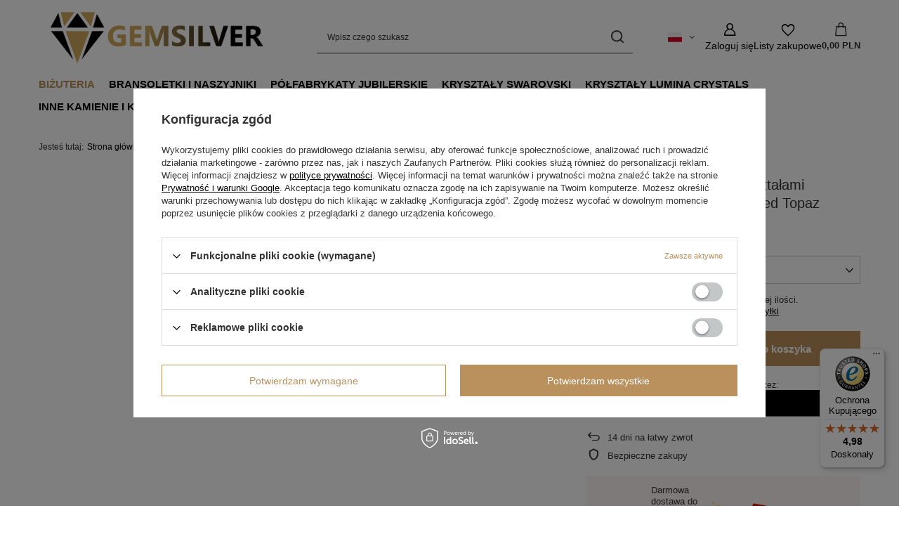

--- FILE ---
content_type: text/html; charset=utf-8
request_url: https://gemsilver.pl/product-pol-360-Srebrne-Kolczyki-925-z-krysztalami-Swarovski-Rivoli-8mm-Smoked-Topaz.html
body_size: 22171
content:
<!DOCTYPE html>
<html lang="pl" class="--vat --gross " ><head><link rel="preload" as="image" fetchpriority="high" href="https://static5.gemsilver.pl/hpeciai/c68e5e64b3af2e831ca830b47e7af840/pol_pm_Srebrne-Kolczyki-925-z-krysztalami-Swarovski-Rivoli-8mm-Smoked-Topaz-360_1.webp"><meta name="viewport" content="initial-scale = 1.0, maximum-scale = 5.0, width=device-width, viewport-fit=cover"><meta http-equiv="Content-Type" content="text/html; charset=utf-8"><meta http-equiv="X-UA-Compatible" content="IE=edge"><title>Srebrne Kolczyki 925 z kryształami Swarovski Rivoli 8mm Smoked Topaz Smoked Topaz | BIŻUTERIA \ KOLCZYKI \ Z KRYSZTAŁAMI SWAROVSKI</title><meta name="keywords" content=""><meta name="description" content="Srebrne Kolczyki 925 z kryształami Swarovski Rivoli 8mm Smoked Topaz Smoked Topaz | BIŻUTERIA \ KOLCZYKI \ Z KRYSZTAŁAMI SWAROVSKI"><link rel="icon" href="/gfx/pol/favicon.ico"><meta name="theme-color" content="#ba915d"><meta name="msapplication-navbutton-color" content="#ba915d"><meta name="apple-mobile-web-app-status-bar-style" content="#ba915d"><link rel="stylesheet" type="text/css" href="/gfx/pol/projector_style.css.gzip?r=1765601546"><style>
							#photos_slider[data-skeleton] .photos__link:before {
								padding-top: calc(min((450/450 * 100%), 450px));
							}
							@media (min-width: 979px) {.photos__slider[data-skeleton] .photos__figure:not(.--nav):first-child .photos__link {
								max-height: 450px;
							}}
						</style><script>var app_shop={urls:{prefix:'data="/gfx/'.replace('data="', '')+'pol/',graphql:'/graphql/v1/'},vars:{meta:{viewportContent:'initial-scale = 1.0, maximum-scale = 5.0, width=device-width, viewport-fit=cover'},priceType:'gross',priceTypeVat:true,productDeliveryTimeAndAvailabilityWithBasket:false,geoipCountryCode:'US',fairShopLogo: { enabled: false, image: '/gfx/standards/safe_light.svg'},currency:{id:'PLN',symbol:'PLN',country:'pl',format:'###,##0.00',beforeValue:false,space:true,decimalSeparator:',',groupingSeparator:' '},language:{id:'pol',symbol:'pl',name:'Polski'},omnibus:{enabled:true,rebateCodeActivate:false,hidePercentageDiscounts:false,},},txt:{priceTypeText:' brutto',},fn:{},fnrun:{},files:[],graphql:{}};const getCookieByName=(name)=>{const value=`; ${document.cookie}`;const parts = value.split(`; ${name}=`);if(parts.length === 2) return parts.pop().split(';').shift();return false;};if(getCookieByName('freeeshipping_clicked')){document.documentElement.classList.remove('--freeShipping');}if(getCookieByName('rabateCode_clicked')){document.documentElement.classList.remove('--rabateCode');}function hideClosedBars(){const closedBarsArray=JSON.parse(localStorage.getItem('closedBars'))||[];if(closedBarsArray.length){const styleElement=document.createElement('style');styleElement.textContent=`${closedBarsArray.map((el)=>`#${el}`).join(',')}{display:none !important;}`;document.head.appendChild(styleElement);}}hideClosedBars();</script><meta name="robots" content="index,follow"><meta name="rating" content="general"><meta name="Author" content="GemSilver.pl na bazie IdoSell (www.idosell.com/shop).">
<!-- Begin LoginOptions html -->

<style>
#client_new_social .service_item[data-name="service_Apple"]:before, 
#cookie_login_social_more .service_item[data-name="service_Apple"]:before,
.oscop_contact .oscop_login__service[data-service="Apple"]:before {
    display: block;
    height: 2.6rem;
    content: url('/gfx/standards/apple.svg?r=1743165583');
}
.oscop_contact .oscop_login__service[data-service="Apple"]:before {
    height: auto;
    transform: scale(0.8);
}
#client_new_social .service_item[data-name="service_Apple"]:has(img.service_icon):before,
#cookie_login_social_more .service_item[data-name="service_Apple"]:has(img.service_icon):before,
.oscop_contact .oscop_login__service[data-service="Apple"]:has(img.service_icon):before {
    display: none;
}
</style>

<!-- End LoginOptions html -->

<!-- Open Graph -->
<meta property="og:type" content="website"><meta property="og:url" content="https://gemsilver.pl/product-pol-360-Srebrne-Kolczyki-925-z-krysztalami-Swarovski-Rivoli-8mm-Smoked-Topaz.html
"><meta property="og:title" content="Srebrne Kolczyki 925 z kryształami Swarovski Rivoli 8mm Smoked Topaz"><meta property="og:site_name" content="GemSilver.pl"><meta property="og:locale" content="pl_PL"><meta property="og:locale:alternate" content="en_GB"><meta property="og:image" content="https://gemsilver.pl/hpeciai/464b2538d2df9dfd29e338200e9bfffd/pol_pl_Srebrne-Kolczyki-925-z-krysztalami-Swarovski-Rivoli-8mm-Smoked-Topaz-360_1.webp"><meta property="og:image:width" content="450"><meta property="og:image:height" content="450"><link rel="manifest" href="https://gemsilver.pl/data/include/pwa/1/manifest.json?t=3"><meta name="apple-mobile-web-app-capable" content="yes"><meta name="apple-mobile-web-app-status-bar-style" content="black"><meta name="apple-mobile-web-app-title" content="gemsilver.pl"><link rel="apple-touch-icon" href="/data/include/pwa/1/icon-128.png"><link rel="apple-touch-startup-image" href="/data/include/pwa/1/logo-512.png" /><meta name="msapplication-TileImage" content="/data/include/pwa/1/icon-144.png"><meta name="msapplication-TileColor" content="#2F3BA2"><meta name="msapplication-starturl" content="/"><script type="application/javascript">var _adblock = true;</script><script async src="/data/include/advertising.js"></script><script type="application/javascript">var statusPWA = {
                online: {
                    txt: "Połączono z internetem",
                    bg: "#5fa341"
                },
                offline: {
                    txt: "Brak połączenia z internetem",
                    bg: "#eb5467"
                }
            }</script><script async type="application/javascript" src="/ajax/js/pwa_online_bar.js?v=1&r=6"></script><script >
window.dataLayer = window.dataLayer || [];
window.gtag = function gtag() {
dataLayer.push(arguments);
}
gtag('consent', 'default', {
'ad_storage': 'denied',
'analytics_storage': 'denied',
'ad_personalization': 'denied',
'ad_user_data': 'denied',
'wait_for_update': 500
});

gtag('set', 'ads_data_redaction', true);
</script><script id="iaiscript_1" data-requirements="W10=" data-ga4_sel="ga4script">
window.iaiscript_1 = `<${'script'}  class='google_consent_mode_update'>
gtag('consent', 'update', {
'ad_storage': 'denied',
'analytics_storage': 'denied',
'ad_personalization': 'denied',
'ad_user_data': 'denied'
});
</${'script'}>`;
</script>
<!-- End Open Graph -->

<link rel="canonical" href="https://gemsilver.pl/product-pol-360-Srebrne-Kolczyki-925-z-krysztalami-Swarovski-Rivoli-8mm-Smoked-Topaz.html" />
<link rel="alternate" hreflang="en" href="https://gemsilver.pl/product-eng-360-925-Silver-Earrings-with-Swarovski-Rivoli-8mm-Smoked-Topaz-Crystals.html" />
<link rel="alternate" hreflang="pl" href="https://gemsilver.pl/product-pol-360-Srebrne-Kolczyki-925-z-krysztalami-Swarovski-Rivoli-8mm-Smoked-Topaz.html" />
                <!-- Global site tag (gtag.js) -->
                <script  async src="https://www.googletagmanager.com/gtag/js?id=AW-16478481423"></script>
                <script >
                    window.dataLayer = window.dataLayer || [];
                    window.gtag = function gtag(){dataLayer.push(arguments);}
                    gtag('js', new Date());
                    
                    gtag('config', 'AW-16478481423', {"allow_enhanced_conversions":true});
gtag('config', 'AW-16639820769', {"allow_enhanced_conversions":true});
gtag('config', 'G-WEG1FVXTSM');

                </script>
                            <!-- Google Tag Manager -->
                    <script >(function(w,d,s,l,i){w[l]=w[l]||[];w[l].push({'gtm.start':
                    new Date().getTime(),event:'gtm.js'});var f=d.getElementsByTagName(s)[0],
                    j=d.createElement(s),dl=l!='dataLayer'?'&l='+l:'';j.async=true;j.src=
                    'https://www.googletagmanager.com/gtm.js?id='+i+dl;f.parentNode.insertBefore(j,f);
                    })(window,document,'script','dataLayer','GTM-W4895X52 ');</script>
            <!-- End Google Tag Manager -->                <script>
                if (window.ApplePaySession && window.ApplePaySession.canMakePayments()) {
                    var applePayAvailabilityExpires = new Date();
                    applePayAvailabilityExpires.setTime(applePayAvailabilityExpires.getTime() + 2592000000); //30 days
                    document.cookie = 'applePayAvailability=yes; expires=' + applePayAvailabilityExpires.toUTCString() + '; path=/;secure;'
                    var scriptAppleJs = document.createElement('script');
                    scriptAppleJs.src = "/ajax/js/apple.js?v=3";
                    if (document.readyState === "interactive" || document.readyState === "complete") {
                          document.body.append(scriptAppleJs);
                    } else {
                        document.addEventListener("DOMContentLoaded", () => {
                            document.body.append(scriptAppleJs);
                        });  
                    }
                } else {
                    document.cookie = 'applePayAvailability=no; path=/;secure;'
                }
                </script>
                                <script>
                var listenerFn = function(event) {
                    if (event.origin !== "https://payment.idosell.com")
                        return;
                    
                    var isString = (typeof event.data === 'string' || event.data instanceof String);
                    if (!isString) return;
                    try {
                        var eventData = JSON.parse(event.data);
                    } catch (e) {
                        return;
                    }
                    if (!eventData) { return; }                                            
                    if (eventData.isError) { return; }
                    if (eventData.action != 'isReadyToPay') {return; }
                    
                    if (eventData.result.result && eventData.result.paymentMethodPresent) {
                        var googlePayAvailabilityExpires = new Date();
                        googlePayAvailabilityExpires.setTime(googlePayAvailabilityExpires.getTime() + 2592000000); //30 days
                        document.cookie = 'googlePayAvailability=yes; expires=' + googlePayAvailabilityExpires.toUTCString() + '; path=/;secure;'
                    } else {
                        document.cookie = 'googlePayAvailability=no; path=/;secure;'
                    }                                            
                }     
                if (!window.isAdded)
                {                                        
                    if (window.oldListener != null) {
                         window.removeEventListener('message', window.oldListener);
                    }                        
                    window.addEventListener('message', listenerFn);
                    window.oldListener = listenerFn;                                      
                       
                    const iframe = document.createElement('iframe');
                    iframe.src = "https://payment.idosell.com/assets/html/checkGooglePayAvailability.html?origin=https%3A%2F%2Fgemsilver.pl";
                    iframe.style.display = 'none';                                            

                    if (document.readyState === "interactive" || document.readyState === "complete") {
                          if (!window.isAdded) {
                              window.isAdded = true;
                              document.body.append(iframe);
                          }
                    } else {
                        document.addEventListener("DOMContentLoaded", () => {
                            if (!window.isAdded) {
                              window.isAdded = true;
                              document.body.append(iframe);
                          }
                        });  
                    }  
                }
                </script>
                <script>let paypalDate = new Date();
                    paypalDate.setTime(paypalDate.getTime() + 86400000);
                    document.cookie = 'payPalAvailability_PLN=-1; expires=' + paypalDate.getTime() + '; path=/; secure';
                </script><script src="/data/gzipFile/expressCheckout.js.gz"></script></head><body><div id="container" class="projector_page container max-width-1200"><header class=" commercial_banner"><script class="ajaxLoad">app_shop.vars.vat_registered="true";app_shop.vars.currency_format="###,##0.00";app_shop.vars.currency_before_value=false;app_shop.vars.currency_space=true;app_shop.vars.symbol="PLN";app_shop.vars.id="PLN";app_shop.vars.baseurl="http://gemsilver.pl/";app_shop.vars.sslurl="https://gemsilver.pl/";app_shop.vars.curr_url="%2Fproduct-pol-360-Srebrne-Kolczyki-925-z-krysztalami-Swarovski-Rivoli-8mm-Smoked-Topaz.html";var currency_decimal_separator=',';var currency_grouping_separator=' ';app_shop.vars.blacklist_extension=["exe","com","swf","js","php"];app_shop.vars.blacklist_mime=["application/javascript","application/octet-stream","message/http","text/javascript","application/x-deb","application/x-javascript","application/x-shockwave-flash","application/x-msdownload"];app_shop.urls.contact="/contact-pol.html";</script><div id="viewType" style="display:none"></div><div id="menu_skip" class="menu_skip"><a href="#layout" class="btn --outline --medium menu_skip__link --layout">Przejdź do zawartości strony</a><a href="#menu_categories" class="btn --outline --medium menu_skip__link --menu">Przejdź do kategorii</a></div><div id="logo" class="d-flex align-items-center" data-bg="/data/gfx/mask/pol/top_1_big.svg"><a href="/" target="_self" aria-label="Logo sklepu"><img src="/data/gfx/mask/pol/logo_1_big.png" alt="Logo zmienisz w MODERACJA &gt; Wygląd elementów w sklepie &gt; Zarządzanie wyglądem elementów sklepu" width="400" height="116"></a></div><form action="https://gemsilver.pl/search.php" method="get" id="menu_search" class="menu_search"><a href="#showSearchForm" class="menu_search__mobile" aria-label="Szukaj"></a><div class="menu_search__block"><div class="menu_search__item --input"><input class="menu_search__input" type="text" name="text" autocomplete="off" placeholder="Wpisz czego szukasz" aria-label="Wpisz czego szukasz"><button class="menu_search__submit" type="submit" aria-label="Szukaj"></button></div><div class="menu_search__item --results search_result"></div></div></form><div id="menu_top" class="menu_top"><div id="menu_settings" class="align-items-center justify-content-center justify-content-lg-end"><div class="open_trigger hover__wrapper --hover_touch" tabindex="0" aria-label="Kliknij, aby zmienić język, walutę, kraj dostawy"><span class="d-none d-md-inline-block flag flag_pol"></span><i class="icon-angle-down d-none d-md-inline-block"></i><form class="hover__element --right" action="https://gemsilver.pl/settings.php" method="post"><ul><li><div class="form-group"><span class="menu_settings_lang_label">Język</span><div class="radio"><label><input type="radio" name="lang" checked value="pol"><span class="flag flag_pol"></span><span>pl</span></label></div><div class="radio"><label><input type="radio" name="lang" value="eng"><span class="flag flag_eng"></span><span>en</span></label></div></div></li><li><div class="form-group"><span for="menu_settings_curr">Waluta</span><div class="select-after"><select class="form-control" name="curr" id="menu_settings_curr" aria-label="Waluta"><option value="PLN" selected>PLN</option><option value="EUR">EUR (1 PLN = 0.2379EUR)
																</option></select></div></div><div class="form-group"><span for="menu_settings_country">Dostawa do</span><div class="select-after"><select class="form-control" name="country" id="menu_settings_country" aria-label="Dostawa do"><option value="1143020016">Austria</option><option value="1143020051">Estonia</option><option value="1143020075">Hiszpania</option><option value="1143020083">Irlandia</option><option value="1170044718">Irlandia Północna</option><option value="1143020143">Niemcy</option><option selected value="1143020003">Polska</option><option value="1143020169">Rumunia</option><option value="1143020182">Słowacja</option><option value="1143020192">Szwajcaria</option><option value="1143020218">Wielka Brytania</option></select></div></div></li><li class="buttons"><button class="btn --solid --large" type="submit">
									Zastosuj zmiany
								</button></li></ul></form></div></div><div class="account_links"><a class="account_links__item" href="https://gemsilver.pl/login.php" aria-label="Zaloguj się"><span class="account_links__text --logged-out">Zaloguj się</span></a></div><div class="shopping_list_top hover__wrapper" data-empty="true"><a href="https://gemsilver.pl/pl/shoppinglist/" class="wishlist_link slt_link --empty" aria-label="Listy zakupowe"><span class="slt_link__text">Listy zakupowe</span></a><div class="slt_lists hover__element"><ul class="slt_lists__nav"><li class="slt_lists__nav_item" data-list_skeleton="true" data-list_id="true" data-shared="true"><a href="#" class="slt_lists__nav_link" data-list_href="true"><span class="slt_lists__nav_name" data-list_name="true"></span><span class="slt_lists__count" data-list_count="true">0</span></a></li><li class="slt_lists__nav_item --empty"><a class="slt_lists__nav_link --empty" href="https://gemsilver.pl/pl/shoppinglist/"><span class="slt_lists__nav_name" data-list_name="true">Lista zakupowa</span><span class="slt_lists__count" data-list_count="true">0</span></a></li></ul></div></div><div id="menu_basket" class="top_basket hover__wrapper --skeleton --mobile_hide"><a class="top_basket__sub" title="Przejdź do koszyka" href="/basketedit.php" aria-label="Wartość koszyka: 0,00 PLN"><span class="badge badge-info"></span><strong class="top_basket__price">0,00 PLN</strong></a><div class="top_basket__express_checkout_container"><express-checkout type="basket"></express-checkout></div><script>
        app_shop.vars.cache_html = true;
      </script><div class="top_basket__details hover__element --skeleton"><div class="top_basket__skeleton --name"></div><div class="top_basket__skeleton --product"></div><div class="top_basket__skeleton --product"></div><div class="top_basket__skeleton --product --last"></div><div class="top_basket__skeleton --sep"></div><div class="top_basket__skeleton --summary"></div></div></div><template id="top_basket_product"><div class="top_basket__product"><a class="top_basket__img" title=""><picture><source type="image/webp" srcset=""></source><img src="" alt=""></picture></a><a class="top_basket__link" title=""></a><div class="top_basket__prices"><span class="top_basket__price"></span><span class="top_basket__unit"></span><span class="top_basket__vat"></span></div></div></template><template id="top_basket_summary"><div class="top_basket__summary_shipping_free"><span class="top_basket__summary_label --freeshipping_limit">Do darmowej dostawy brakuje <span class="top_basket__summary_value"></span></span><span class="progress_bar"><span class="progress_bar__value"></span></span></div><div class="top_basket__summary_item --worth"><span class="top_basket__summary_label">Wartość zamówienia:</span><b class="top_basket__summary_value"></b></div><div class="top_basket__summary_item --shipping"><span class="top_basket__summary_label">Koszt przesyłki:</span><b class="top_basket__summary_value"></b></div><div class="top_basket__buttons"><a class="btn --solid --large" data-ec-class="btn --outline --large" title="Przejdź do koszyka" href="/basketedit.php">
        Przejdź do koszyka
      </a><div id="top_basket__express_checkout_placeholder"></div></div></template><template id="top_basket_details"><div class="top_basket__details hover__element"><div class="top_basket__details_sub"><div class="headline"><span class="headline__name">Twój koszyk (<span class="top_basket__count"></span>)</span></div><div class="top_basket__products"></div><div class="top_basket__summary"></div></div></div></template></div><nav id="menu_categories" class="wide" aria-label="Kategorie główne"><button type="button" class="navbar-toggler" aria-label="Menu"><i class="icon-reorder"></i></button><div class="navbar-collapse" id="menu_navbar"><ul class="navbar-nav mx-md-n2"><li class="nav-item nav-open"><span class="nav-link-wrapper"><a  href="/pol_m_BIZUTERIA-161.html" target="_self" title="BIŻUTERIA" class="nav-link --l1 active" >BIŻUTERIA</a><button class="nav-link-expand" type="button" aria-label="BIŻUTERIA, Menu"></button></span><ul class="navbar-subnav"><li class="nav-header"><a href="#backLink" class="nav-header__backLink"><i class="icon-angle-left"></i></a><a  href="/pol_m_BIZUTERIA-161.html" target="_self" title="BIŻUTERIA" class="nav-link --l1 active" >BIŻUTERIA</a></li><li class="nav-item nav-open"><a  href="/pol_m_BIZUTERIA_KOLCZYKI-162.html" target="_self" title="KOLCZYKI" class="nav-link --l2 active" >KOLCZYKI</a><ul class="navbar-subsubnav"><li class="nav-header"><a href="#backLink" class="nav-header__backLink"><i class="icon-angle-left"></i></a><a  href="/pol_m_BIZUTERIA_KOLCZYKI-162.html" target="_self" title="KOLCZYKI" class="nav-link --l2 active" >KOLCZYKI</a></li><li class="nav-item"><a  href="/pol_m_BIZUTERIA_KOLCZYKI_BEZ-KAMIENIA-178.html" target="_self" title="BEZ KAMIENIA" class="nav-link --l3" >BEZ KAMIENIA</a></li><li class="nav-item nav-open"><a  href="/pol_m_BIZUTERIA_KOLCZYKI_Z-KRYSZTALAMI-SWAROVSKI-177.html" target="_self" title="Z KRYSZTAŁAMI SWAROVSKI" class="nav-link --l3 active" >Z KRYSZTAŁAMI SWAROVSKI</a></li><li class="nav-item"><a  href="/pol_m_BIZUTERIA_KOLCZYKI_Z-PERLAMI-SWAROVSKI-229.html" target="_self" title="Z PERŁAMI SWAROVSKI" class="nav-link --l3" >Z PERŁAMI SWAROVSKI</a></li><li class="nav-item"><a  href="/pol_m_BIZUTERIA_KOLCZYKI_KULE-DISCOBALL-228.html" target="_self" title="KULE DISCOBALL" class="nav-link --l3" >KULE DISCOBALL</a></li><li class="nav-item"><a  href="/pol_m_BIZUTERIA_KOLCZYKI_Z-KRYSZTALAMI-LUMINA-CRYSTALS-234.html" target="_self" title="Z KRYSZTAŁAMI LUMINA CRYSTALS" class="nav-link --l3" >Z KRYSZTAŁAMI LUMINA CRYSTALS</a></li></ul></li><li class="nav-item"><a  href="/pol_m_BIZUTERIA_KOMPLET-167.html" target="_self" title="KOMPLET" class="nav-link --l2" >KOMPLET</a><ul class="navbar-subsubnav"><li class="nav-header"><a href="#backLink" class="nav-header__backLink"><i class="icon-angle-left"></i></a><a  href="/pol_m_BIZUTERIA_KOMPLET-167.html" target="_self" title="KOMPLET" class="nav-link --l2" >KOMPLET</a></li><li class="nav-item"><a  href="/pol_m_BIZUTERIA_KOMPLET_KOLCZYKI-WISIOREK-168.html" target="_self" title="KOLCZYKI + WISIOREK" class="nav-link --l3" >KOLCZYKI + WISIOREK</a></li></ul></li><li class="nav-item"><a  href="/pol_m_BIZUTERIA_ZAWIESZKI-170.html" target="_self" title="ZAWIESZKI" class="nav-link --l2" >ZAWIESZKI</a><ul class="navbar-subsubnav"><li class="nav-header"><a href="#backLink" class="nav-header__backLink"><i class="icon-angle-left"></i></a><a  href="/pol_m_BIZUTERIA_ZAWIESZKI-170.html" target="_self" title="ZAWIESZKI" class="nav-link --l2" >ZAWIESZKI</a></li><li class="nav-item"><a  href="/pol_m_BIZUTERIA_ZAWIESZKI_Z-KRYSZTALAMI-LUMINA-CRYSTALS-235.html" target="_self" title="Z KRYSZTAŁAMI LUMINA CRYSTALS" class="nav-link --l3" >Z KRYSZTAŁAMI LUMINA CRYSTALS</a></li></ul></li><li class="nav-item empty"><a  href="/pol_m_BIZUTERIA_LANCUSZKI-179.html" target="_self" title="ŁAŃCUSZKI" class="nav-link --l2" >ŁAŃCUSZKI</a></li><li class="nav-item empty"><a  href="/pol_m_BIZUTERIA_BRANSOLETKI-197.html" target="_self" title="BRANSOLETKI" class="nav-link --l2" >BRANSOLETKI</a></li><li class="nav-item empty"><a  href="/pol_m_BIZUTERIA_CHARMS-199.html" target="_self" title="CHARMS" class="nav-link --l2" >CHARMS</a></li></ul></li><li class="nav-item"><span class="nav-link-wrapper"><a  href="/pol_m_BRANSOLETKI-I-NASZYJNIKI-196.html" target="_self" title="BRANSOLETKI I NASZYJNIKI" class="nav-link --l1" >BRANSOLETKI I NASZYJNIKI</a></span></li><li class="nav-item"><span class="nav-link-wrapper"><a  href="/pol_m_POLFABRYKATY-JUBILERSKIE-163.html" target="_self" title="PÓŁFABRYKATY JUBILERSKIE" class="nav-link --l1" >PÓŁFABRYKATY JUBILERSKIE</a><button class="nav-link-expand" type="button" aria-label="PÓŁFABRYKATY JUBILERSKIE, Menu"></button></span><ul class="navbar-subnav"><li class="nav-header"><a href="#backLink" class="nav-header__backLink"><i class="icon-angle-left"></i></a><a  href="/pol_m_POLFABRYKATY-JUBILERSKIE-163.html" target="_self" title="PÓŁFABRYKATY JUBILERSKIE" class="nav-link --l1" >PÓŁFABRYKATY JUBILERSKIE</a></li><li class="nav-item"><a  href="/pol_m_POLFABRYKATY-JUBILERSKIE_BAZY-DO-KOLCZYKOW-164.html" target="_self" title="BAZY DO KOLCZYKÓW" class="nav-link --l2" >BAZY DO KOLCZYKÓW</a><ul class="navbar-subsubnav"><li class="nav-header"><a href="#backLink" class="nav-header__backLink"><i class="icon-angle-left"></i></a><a  href="/pol_m_POLFABRYKATY-JUBILERSKIE_BAZY-DO-KOLCZYKOW-164.html" target="_self" title="BAZY DO KOLCZYKÓW" class="nav-link --l2" >BAZY DO KOLCZYKÓW</a></li><li class="nav-item"><a  href="/pol_m_POLFABRYKATY-JUBILERSKIE_BAZY-DO-KOLCZYKOW_BIGLE-ANGIELSKIE-165.html" target="_self" title="BIGLE ANGIELSKIE" class="nav-link --l3" >BIGLE ANGIELSKIE</a></li><li class="nav-item"><a  href="/pol_m_POLFABRYKATY-JUBILERSKIE_BAZY-DO-KOLCZYKOW_BIGLE-OTWARTE-182.html" target="_self" title="BIGLE OTWARTE" class="nav-link --l3" >BIGLE OTWARTE</a></li><li class="nav-item"><a  href="/pol_m_POLFABRYKATY-JUBILERSKIE_BAZY-DO-KOLCZYKOW_LANCUSZKI-185.html" target="_self" title="ŁAŃCUSZKI" class="nav-link --l3" >ŁAŃCUSZKI</a></li><li class="nav-item"><a  href="/pol_m_POLFABRYKATY-JUBILERSKIE_BAZY-DO-KOLCZYKOW_SZTYFTY-181.html" target="_self" title="SZTYFTY" class="nav-link --l3" >SZTYFTY</a></li></ul></li><li class="nav-item empty"><a  href="/pol_m_POLFABRYKATY-JUBILERSKIE_KOLKA-MONTAZOWE-183.html" target="_self" title="KÓŁKA MONTAŻOWE" class="nav-link --l2" >KÓŁKA MONTAŻOWE</a></li><li class="nav-item empty"><a  href="/pol_m_POLFABRYKATY-JUBILERSKIE_KRAWATKI-166.html" target="_self" title="KRAWATKI" class="nav-link --l2" >KRAWATKI</a></li><li class="nav-item empty"><a  href="/pol_m_POLFABRYKATY-JUBILERSKIE_KROTKIE-LANCUSZKI-184.html" target="_self" title="KRÓTKIE ŁAŃCUSZKI" class="nav-link --l2" >KRÓTKIE ŁAŃCUSZKI</a></li><li class="nav-item empty"><a  href="/pol_m_POLFABRYKATY-JUBILERSKIE_ZAPIECIA-DO-SZTYFTOW-180.html" target="_self" title="ZAPIĘCIA DO SZTYFTÓW" class="nav-link --l2" >ZAPIĘCIA DO SZTYFTÓW</a></li><li class="nav-item"><a  href="/pol_m_POLFABRYKATY-JUBILERSKIE_ZAKONCZENIA-223.html" target="_self" title="ZAKOŃCZENIA" class="nav-link --l2" >ZAKOŃCZENIA</a><ul class="navbar-subsubnav"><li class="nav-header"><a href="#backLink" class="nav-header__backLink"><i class="icon-angle-left"></i></a><a  href="/pol_m_POLFABRYKATY-JUBILERSKIE_ZAKONCZENIA-223.html" target="_self" title="ZAKOŃCZENIA" class="nav-link --l2" >ZAKOŃCZENIA</a></li><li class="nav-item"><a  href="/pol_m_POLFABRYKATY-JUBILERSKIE_ZAKONCZENIA_BLASZKI-CECHOWNICZE-224.html" target="_self" title="BLASZKI CECHOWNICZE" class="nav-link --l3" >BLASZKI CECHOWNICZE</a></li></ul></li><li class="nav-item empty"><a  href="/pol_m_POLFABRYKATY-JUBILERSKIE_LANCUCH-METRAZ-233.html" target="_self" title="ŁAŃCUCH METRAŻ" class="nav-link --l2" >ŁAŃCUCH METRAŻ</a></li></ul></li><li class="nav-item"><span class="nav-link-wrapper"><a  href="/pol_n_KRYSZTALY-SWAROVSKI-152.html" target="_self" title="KRYSZTAŁY SWAROVSKI" class="nav-link --l1" >KRYSZTAŁY SWAROVSKI</a><button class="nav-link-expand" type="button" aria-label="KRYSZTAŁY SWAROVSKI, Menu"></button></span><ul class="navbar-subnav"><li class="nav-header"><a href="#backLink" class="nav-header__backLink"><i class="icon-angle-left"></i></a><a  href="/pol_n_KRYSZTALY-SWAROVSKI-152.html" target="_self" title="KRYSZTAŁY SWAROVSKI" class="nav-link --l1" >KRYSZTAŁY SWAROVSKI</a></li><li class="nav-item"><a  href="/pol_m_KRYSZTALY-SWAROVSKI_1122-Rivoli-156.html" target="_self" title="1122 Rivoli" class="nav-link --l2" >1122 Rivoli</a><ul class="navbar-subsubnav"><li class="nav-header"><a href="#backLink" class="nav-header__backLink"><i class="icon-angle-left"></i></a><a  href="/pol_m_KRYSZTALY-SWAROVSKI_1122-Rivoli-156.html" target="_self" title="1122 Rivoli" class="nav-link --l2" >1122 Rivoli</a></li><li class="nav-item"><a  href="/pol_m_KRYSZTALY-SWAROVSKI_1122-Rivoli_SS29-6-14-6-32-mm-157.html" target="_self" title="SS29 ( 6,14-6,32 mm )" class="nav-link --l3" >SS29 ( 6,14-6,32 mm )</a></li><li class="nav-item"><a  href="/pol_m_KRYSZTALY-SWAROVSKI_1122-Rivoli_SS39-8-16-8-41-mm-158.html" target="_self" title="SS39 ( 8,16-8,41 mm )" class="nav-link --l3" >SS39 ( 8,16-8,41 mm )</a></li><li class="nav-item"><a  href="/pol_m_KRYSZTALY-SWAROVSKI_1122-Rivoli_12mm-159.html" target="_self" title="12mm" class="nav-link --l3" >12mm</a></li></ul></li><li class="nav-item"><a  href="/pol_m_KRYSZTALY-SWAROVSKI_2088-Rose-216.html" target="_self" title="2088 Rose" class="nav-link --l2" >2088 Rose</a><ul class="navbar-subsubnav"><li class="nav-header"><a href="#backLink" class="nav-header__backLink"><i class="icon-angle-left"></i></a><a  href="/pol_m_KRYSZTALY-SWAROVSKI_2088-Rose-216.html" target="_self" title="2088 Rose" class="nav-link --l2" >2088 Rose</a></li><li class="nav-item"><a  href="/pol_m_KRYSZTALY-SWAROVSKI_2088-Rose_SS20-4-6-4-8mm-217.html" target="_self" title="SS20 ( 4.6-4.8mm )" class="nav-link --l3" >SS20 ( 4.6-4.8mm )</a></li></ul></li><li class="nav-item"><a  href="/pol_m_KRYSZTALY-SWAROVSKI_4470-Square-200.html" target="_self" title="4470 Square" class="nav-link --l2" >4470 Square</a><ul class="navbar-subsubnav"><li class="nav-header"><a href="#backLink" class="nav-header__backLink"><i class="icon-angle-left"></i></a><a  href="/pol_m_KRYSZTALY-SWAROVSKI_4470-Square-200.html" target="_self" title="4470 Square" class="nav-link --l2" >4470 Square</a></li><li class="nav-item"><a  href="/pol_m_KRYSZTALY-SWAROVSKI_4470-Square_10mm-201.html" target="_self" title="10mm" class="nav-link --l3" >10mm</a></li></ul></li><li class="nav-item"><a  href="/pol_m_KRYSZTALY-SWAROVSKI_4869-Faceted-Ball-193.html" target="_self" title="4869 Faceted Ball" class="nav-link --l2" >4869 Faceted Ball</a><ul class="navbar-subsubnav"><li class="nav-header"><a href="#backLink" class="nav-header__backLink"><i class="icon-angle-left"></i></a><a  href="/pol_m_KRYSZTALY-SWAROVSKI_4869-Faceted-Ball-193.html" target="_self" title="4869 Faceted Ball" class="nav-link --l2" >4869 Faceted Ball</a></li><li class="nav-item"><a  href="/pol_m_KRYSZTALY-SWAROVSKI_4869-Faceted-Ball_4mm-194.html" target="_self" title="4mm" class="nav-link --l3" >4mm</a></li><li class="nav-item"><a  href="/pol_m_KRYSZTALY-SWAROVSKI_4869-Faceted-Ball_6mm-195.html" target="_self" title="6mm" class="nav-link --l3" >6mm</a></li></ul></li><li class="nav-item"><a  href="/pol_m_KRYSZTALY-SWAROVSKI_5328-Bicone-186.html" target="_self" title="5328 Bicone" class="nav-link --l2" >5328 Bicone</a><ul class="navbar-subsubnav"><li class="nav-header"><a href="#backLink" class="nav-header__backLink"><i class="icon-angle-left"></i></a><a  href="/pol_m_KRYSZTALY-SWAROVSKI_5328-Bicone-186.html" target="_self" title="5328 Bicone" class="nav-link --l2" >5328 Bicone</a></li><li class="nav-item"><a  href="/pol_m_KRYSZTALY-SWAROVSKI_5328-Bicone_4mm-187.html" target="_self" title="4mm" class="nav-link --l3" >4mm</a></li><li class="nav-item"><a  href="/pol_m_5328-Bicone_8mm-230.html" target="_self" title="8mm" class="nav-link --l3" >8mm</a></li></ul></li><li class="nav-item"><a  href="/pol_m_KRYSZTALY-SWAROVSKI_5810-Pearl-207.html" target="_self" title="5810 Pearl" class="nav-link --l2" >5810 Pearl</a><ul class="navbar-subsubnav"><li class="nav-header"><a href="#backLink" class="nav-header__backLink"><i class="icon-angle-left"></i></a><a  href="/pol_m_KRYSZTALY-SWAROVSKI_5810-Pearl-207.html" target="_self" title="5810 Pearl" class="nav-link --l2" >5810 Pearl</a></li><li class="nav-item"><a  href="/pol_m_KRYSZTALY-SWAROVSKI_5810-Pearl_8mm-208.html" target="_self" title="8mm" class="nav-link --l3" >8mm</a></li></ul></li><li class="nav-item"><a  href="/pol_m_KRYSZTALY-SWAROVSKI_5818-Pearl-205.html" target="_self" title="5818 Pearl" class="nav-link --l2" >5818 Pearl</a><ul class="navbar-subsubnav"><li class="nav-header"><a href="#backLink" class="nav-header__backLink"><i class="icon-angle-left"></i></a><a  href="/pol_m_KRYSZTALY-SWAROVSKI_5818-Pearl-205.html" target="_self" title="5818 Pearl" class="nav-link --l2" >5818 Pearl</a></li><li class="nav-item"><a  href="/pol_m_KRYSZTALY-SWAROVSKI_5818-Pearl_10mm-206.html" target="_self" title="10mm" class="nav-link --l3" >10mm</a></li></ul></li><li class="nav-item"><a  href="/pol_m_KRYSZTALY-SWAROVSKI_6106-Pear-shaped-153.html" target="_self" title="6106 Pear-shaped" class="nav-link --l2" >6106 Pear-shaped</a><ul class="navbar-subsubnav"><li class="nav-header"><a href="#backLink" class="nav-header__backLink"><i class="icon-angle-left"></i></a><a  href="/pol_m_KRYSZTALY-SWAROVSKI_6106-Pear-shaped-153.html" target="_self" title="6106 Pear-shaped" class="nav-link --l2" >6106 Pear-shaped</a></li><li class="nav-item"><a  href="/pol_m_KRYSZTALY-SWAROVSKI_6106-Pear-shaped_16mm-154.html" target="_self" title="16mm" class="nav-link --l3" >16mm</a></li><li class="nav-item"><a  href="/pol_m_KRYSZTALY-SWAROVSKI_6106-Pear-shaped_22mm-155.html" target="_self" title="22mm" class="nav-link --l3" >22mm</a></li><li class="nav-item"><a  href="/pol_m_KRYSZTALY-SWAROVSKI_6106-Pear-shaped_28mm-192.html" target="_self" title="28mm" class="nav-link --l3" >28mm</a></li></ul></li><li class="nav-item"><a  href="/pol_m_KRYSZTALY-SWAROVSKI_6090-Baroque-171.html" target="_self" title="6090 Baroque" class="nav-link --l2" >6090 Baroque</a><ul class="navbar-subsubnav"><li class="nav-header"><a href="#backLink" class="nav-header__backLink"><i class="icon-angle-left"></i></a><a  href="/pol_m_KRYSZTALY-SWAROVSKI_6090-Baroque-171.html" target="_self" title="6090 Baroque" class="nav-link --l2" >6090 Baroque</a></li><li class="nav-item"><a  href="/pol_m_KRYSZTALY-SWAROVSKI_6090-Baroque_22mm-172.html" target="_self" title="22mm" class="nav-link --l3" >22mm</a></li></ul></li><li class="nav-item"><a  href="/pol_m_KRYSZTALY-SWAROVSKI_6228-Serce-173.html" target="_self" title="6228 Serce" class="nav-link --l2" >6228 Serce</a><ul class="navbar-subsubnav"><li class="nav-header"><a href="#backLink" class="nav-header__backLink"><i class="icon-angle-left"></i></a><a  href="/pol_m_KRYSZTALY-SWAROVSKI_6228-Serce-173.html" target="_self" title="6228 Serce" class="nav-link --l2" >6228 Serce</a></li><li class="nav-item"><a  href="/pol_m_KRYSZTALY-SWAROVSKI_6228-Serce_10mm-174.html" target="_self" title="10mm" class="nav-link --l3" >10mm</a></li><li class="nav-item"><a  href="/pol_m_KRYSZTALY-SWAROVSKI_6228-Serce_14mm-175.html" target="_self" title="14mm" class="nav-link --l3" >14mm</a></li><li class="nav-item"><a  href="/pol_m_KRYSZTALY-SWAROVSKI_6228-Serce_18mm-176.html" target="_self" title="18mm" class="nav-link --l3" >18mm</a></li></ul></li><li class="nav-item"><a  href="/pol_m_KRYSZTALY-SWAROVSKI_6628-Triangle-214.html" target="_self" title="6628 Triangle" class="nav-link --l2" >6628 Triangle</a><ul class="navbar-subsubnav"><li class="nav-header"><a href="#backLink" class="nav-header__backLink"><i class="icon-angle-left"></i></a><a  href="/pol_m_KRYSZTALY-SWAROVSKI_6628-Triangle-214.html" target="_self" title="6628 Triangle" class="nav-link --l2" >6628 Triangle</a></li><li class="nav-item"><a  href="/pol_m_KRYSZTALY-SWAROVSKI_6628-Triangle_12mm-215.html" target="_self" title="12mm" class="nav-link --l3" >12mm</a></li></ul></li></ul></li><li class="nav-item"><span class="nav-link-wrapper"><a  href="/pol_n_KRYSZTALY-LUMINA-CRYSTALS-202.html" target="_self" title="KRYSZTAŁY LUMINA CRYSTALS" class="nav-link --l1" >KRYSZTAŁY LUMINA CRYSTALS</a><button class="nav-link-expand" type="button" aria-label="KRYSZTAŁY LUMINA CRYSTALS, Menu"></button></span><ul class="navbar-subnav"><li class="nav-header"><a href="#backLink" class="nav-header__backLink"><i class="icon-angle-left"></i></a><a  href="/pol_n_KRYSZTALY-LUMINA-CRYSTALS-202.html" target="_self" title="KRYSZTAŁY LUMINA CRYSTALS" class="nav-link --l1" >KRYSZTAŁY LUMINA CRYSTALS</a></li><li class="nav-item"><a  href="/pol_m_KRYSZTALY-LUMINA-CRYSTALS_LU6401-Octagon-221.html" target="_self" title="LU6401 Octagon" class="nav-link --l2" >LU6401 Octagon</a><ul class="navbar-subsubnav"><li class="nav-header"><a href="#backLink" class="nav-header__backLink"><i class="icon-angle-left"></i></a><a  href="/pol_m_KRYSZTALY-LUMINA-CRYSTALS_LU6401-Octagon-221.html" target="_self" title="LU6401 Octagon" class="nav-link --l2" >LU6401 Octagon</a></li><li class="nav-item"><a  href="/pol_m_KRYSZTALY-LUMINA-CRYSTALS_LU6401-Octagon_14mm-222.html" target="_self" title="14mm" class="nav-link --l3" >14mm</a></li></ul></li><li class="nav-item"><a  href="/pol_m_KRYSZTALY-LUMINA-CRYSTALS_LU6704-Snowflake-203.html" target="_self" title="LU6704 Snowflake" class="nav-link --l2" >LU6704 Snowflake</a><ul class="navbar-subsubnav"><li class="nav-header"><a href="#backLink" class="nav-header__backLink"><i class="icon-angle-left"></i></a><a  href="/pol_m_KRYSZTALY-LUMINA-CRYSTALS_LU6704-Snowflake-203.html" target="_self" title="LU6704 Snowflake" class="nav-link --l2" >LU6704 Snowflake</a></li><li class="nav-item"><a  href="/pol_m_KRYSZTALY-LUMINA-CRYSTALS_LU6704-Snowflake_20mm-204.html" target="_self" title="20mm" class="nav-link --l3" >20mm</a></li></ul></li><li class="nav-item"><a  href="/pol_m_KRYSZTALY-LUMINA-CRYSTALS_LU6106-Migdal-Pear-210.html" target="_self" title="LU6106 Migdał / Pear" class="nav-link --l2" >LU6106 Migdał / Pear</a><ul class="navbar-subsubnav"><li class="nav-header"><a href="#backLink" class="nav-header__backLink"><i class="icon-angle-left"></i></a><a  href="/pol_m_KRYSZTALY-LUMINA-CRYSTALS_LU6106-Migdal-Pear-210.html" target="_self" title="LU6106 Migdał / Pear" class="nav-link --l2" >LU6106 Migdał / Pear</a></li><li class="nav-item"><a  href="/pol_m_KRYSZTALY-LUMINA-CRYSTALS_LU6106-Migdal-Pear_22mm-212.html" target="_self" title="22mm" class="nav-link --l3" >22mm</a></li></ul></li><li class="nav-item"><a  href="/pol_m_KRYSZTALY-LUMINA-CRYSTALS_LU6735-Lisc-Leaf-218.html" target="_self" title="LU6735 Liść / Leaf" class="nav-link --l2" >LU6735 Liść / Leaf</a><ul class="navbar-subsubnav"><li class="nav-header"><a href="#backLink" class="nav-header__backLink"><i class="icon-angle-left"></i></a><a  href="/pol_m_KRYSZTALY-LUMINA-CRYSTALS_LU6735-Lisc-Leaf-218.html" target="_self" title="LU6735 Liść / Leaf" class="nav-link --l2" >LU6735 Liść / Leaf</a></li><li class="nav-item"><a  href="/pol_m_KRYSZTALY-LUMINA-CRYSTALS_LU6735-Lisc-Leaf_32mm-219.html" target="_self" title="32mm" class="nav-link --l3" >32mm</a></li></ul></li></ul></li><li class="nav-item"><span class="nav-link-wrapper"><a  href="/pol_m_INNE-KAMIENIE-I-KORALIKI-226.html" target="_self" title="INNE KAMIENIE I KORALIKI" class="nav-link --l1" >INNE KAMIENIE I KORALIKI</a><button class="nav-link-expand" type="button" aria-label="INNE KAMIENIE I KORALIKI, Menu"></button></span><ul class="navbar-subnav"><li class="nav-header"><a href="#backLink" class="nav-header__backLink"><i class="icon-angle-left"></i></a><a  href="/pol_m_INNE-KAMIENIE-I-KORALIKI-226.html" target="_self" title="INNE KAMIENIE I KORALIKI" class="nav-link --l1" >INNE KAMIENIE I KORALIKI</a></li><li class="nav-item empty"><a  href="/pol_m_INNE-KAMIENIE-I-KORALIKI_ZAWIESZKI-DISCOBALL-SHAMBALLA-225.html" target="_self" title="ZAWIESZKI DISCOBALL SHAMBALLA" class="nav-link --l2" >ZAWIESZKI DISCOBALL SHAMBALLA</a></li></ul></li><li class="nav-item"><span class="nav-link-wrapper"><a  href="/pol_m_AKCESORIA-I-NARZEDZIA-169.html" target="_self" title="AKCESORIA I NARZĘDZIA" class="nav-link --l1" >AKCESORIA I NARZĘDZIA</a><button class="nav-link-expand" type="button" aria-label="AKCESORIA I NARZĘDZIA, Menu"></button></span><ul class="navbar-subnav"><li class="nav-header"><a href="#backLink" class="nav-header__backLink"><i class="icon-angle-left"></i></a><a  href="/pol_m_AKCESORIA-I-NARZEDZIA-169.html" target="_self" title="AKCESORIA I NARZĘDZIA" class="nav-link --l1" >AKCESORIA I NARZĘDZIA</a></li><li class="nav-item empty"><a  href="/pol_m_AKCESORIA-I-NARZEDZIA_OPAKOWANIA-OZDOBNE-231.html" target="_self" title="OPAKOWANIA OZDOBNE" class="nav-link --l2" >OPAKOWANIA OZDOBNE</a></li><li class="nav-item empty"><a  href="/pol_m_AKCESORIA-I-NARZEDZIA_DO-CZYSZCZENIA-BIZUTERII-232.html" target="_self" title="DO CZYSZCZENIA BIŻUTERII" class="nav-link --l2" >DO CZYSZCZENIA BIŻUTERII</a></li></ul></li></ul></div></nav><div id="breadcrumbs" class="breadcrumbs"><div class="back_button"><button id="back_button"></button></div><nav class="list_wrapper" aria-label="Nawigacja okruszkowa"><ol><li><span>Jesteś tutaj:  </span></li><li class="bc-main"><span><a href="/">Strona główna</a></span></li><li class="category bc-item-1 --more"><a class="category" href="/pol_m_BIZUTERIA-161.html">BIŻUTERIA</a><ul class="breadcrumbs__sub"><li class="breadcrumbs__item"><a class="breadcrumbs__link --link" href="/pol_m_BIZUTERIA_KOLCZYKI-162.html">KOLCZYKI</a></li><li class="breadcrumbs__item"><a class="breadcrumbs__link --link" href="/pol_m_BIZUTERIA_KOMPLET-167.html">KOMPLET</a></li><li class="breadcrumbs__item"><a class="breadcrumbs__link --link" href="/pol_m_BIZUTERIA_ZAWIESZKI-170.html">ZAWIESZKI</a></li><li class="breadcrumbs__item"><a class="breadcrumbs__link --link" href="/pol_m_BIZUTERIA_LANCUSZKI-179.html">ŁAŃCUSZKI</a></li><li class="breadcrumbs__item"><a class="breadcrumbs__link --link" href="/pol_m_BIZUTERIA_BRANSOLETKI-197.html">BRANSOLETKI</a></li><li class="breadcrumbs__item"><a class="breadcrumbs__link --link" href="/pol_m_BIZUTERIA_CHARMS-199.html">CHARMS</a></li></ul></li><li class="category bc-item-2 --more"><a class="category" href="/pol_m_BIZUTERIA_KOLCZYKI-162.html">KOLCZYKI</a><ul class="breadcrumbs__sub"><li class="breadcrumbs__item"><a class="breadcrumbs__link --link" href="/pol_m_BIZUTERIA_KOLCZYKI_BEZ-KAMIENIA-178.html">BEZ KAMIENIA</a></li><li class="breadcrumbs__item"><a class="breadcrumbs__link --link" href="/pol_m_BIZUTERIA_KOLCZYKI_Z-KRYSZTALAMI-SWAROVSKI-177.html">Z KRYSZTAŁAMI SWAROVSKI</a></li><li class="breadcrumbs__item"><a class="breadcrumbs__link --link" href="/pol_m_BIZUTERIA_KOLCZYKI_Z-PERLAMI-SWAROVSKI-229.html">Z PERŁAMI SWAROVSKI</a></li><li class="breadcrumbs__item"><a class="breadcrumbs__link --link" href="/pol_m_BIZUTERIA_KOLCZYKI_KULE-DISCOBALL-228.html">KULE DISCOBALL</a></li><li class="breadcrumbs__item"><a class="breadcrumbs__link --link" href="/pol_m_BIZUTERIA_KOLCZYKI_Z-KRYSZTALAMI-LUMINA-CRYSTALS-234.html">Z KRYSZTAŁAMI LUMINA CRYSTALS</a></li></ul></li><li class="category bc-item-3 bc-active" aria-current="page"><a class="category" href="/pol_m_BIZUTERIA_KOLCZYKI_Z-KRYSZTALAMI-SWAROVSKI-177.html">Z KRYSZTAŁAMI SWAROVSKI</a></li><li class="bc-active bc-product-name" aria-current="page"><span>Srebrne Kolczyki 925 z kryształami Swarovski Rivoli 8mm Smoked Topaz</span></li></ol></nav></div></header><div id="layout" class="row clearfix"><aside class="col-3"><section class="shopping_list_menu"><div class="shopping_list_menu__block --lists slm_lists" data-empty="true"><a href="#showShoppingLists" class="slm_lists__label">Listy zakupowe</a><ul class="slm_lists__nav"><li class="slm_lists__nav_item" data-list_skeleton="true" data-list_id="true" data-shared="true"><a href="#" class="slm_lists__nav_link" data-list_href="true"><span class="slm_lists__nav_name" data-list_name="true"></span><span class="slm_lists__count" data-list_count="true">0</span></a></li><li class="slm_lists__nav_header"><a href="#hidehoppingLists" class="slm_lists__label"><span class="sr-only">Wróć</span>Listy zakupowe</a></li><li class="slm_lists__nav_item --empty"><a class="slm_lists__nav_link --empty" href="https://gemsilver.pl/pl/shoppinglist/"><span class="slm_lists__nav_name" data-list_name="true">Lista zakupowa</span><span class="sr-only">ilość produktów: </span><span class="slm_lists__count" data-list_count="true">0</span></a></li></ul><a href="#manage" class="slm_lists__manage d-none align-items-center d-md-flex">Zarządzaj listami</a></div><div class="shopping_list_menu__block --bought slm_bought"><a class="slm_bought__link d-flex" href="https://gemsilver.pl/products-bought.php">
				Lista dotychczas zamówionych produktów
			</a></div><div class="shopping_list_menu__block --info slm_info"><strong class="slm_info__label d-block mb-3">Jak działa lista zakupowa?</strong><ul class="slm_info__list"><li class="slm_info__list_item d-flex mb-3">
					Po zalogowaniu możesz umieścić i przechowywać na liście zakupowej dowolną liczbę produktów nieskończenie długo.
				</li><li class="slm_info__list_item d-flex mb-3">
					Dodanie produktu do listy zakupowej nie oznacza automatycznie jego rezerwacji.
				</li><li class="slm_info__list_item d-flex mb-3">
					Dla niezalogowanych klientów lista zakupowa przechowywana jest do momentu wygaśnięcia sesji (około 24h).
				</li></ul></div></section><div id="mobileCategories" class="mobileCategories"><div class="mobileCategories__item --menu"><button type="button" class="mobileCategories__link --active" data-ids="#menu_search,.shopping_list_menu,#menu_search,#menu_navbar,#menu_navbar3, #menu_blog">
                            Menu
                        </button></div><div class="mobileCategories__item --account"><button type="button" class="mobileCategories__link" data-ids="#menu_contact,#login_menu_block">
                            Konto
                        </button></div><div class="mobileCategories__item --settings"><button type="button" class="mobileCategories__link" data-ids="#menu_settings">
                                Ustawienia
                            </button></div></div><div class="setMobileGrid" data-item="#menu_navbar"></div><div class="setMobileGrid" data-item="#menu_navbar3" data-ismenu1="true"></div><div class="setMobileGrid" data-item="#menu_blog"></div><div class="login_menu_block d-lg-none" id="login_menu_block"><a class="sign_in_link" href="/login.php" title=""><i class="icon-user"></i><span>Zaloguj się</span></a><a class="registration_link" href="https://gemsilver.pl/client-new.php?register"><i class="icon-lock"></i><span>Zarejestruj się</span></a><a class="order_status_link" href="/order-open.php" title=""><i class="icon-globe"></i><span>Sprawdź status zamówienia</span></a></div><div class="setMobileGrid" data-item="#menu_contact"></div><div class="setMobileGrid" data-item="#menu_settings"></div></aside><main id="content" class="col-12"><div id="menu_compare_product" class="compare mb-2 pt-sm-3 pb-sm-3 mb-sm-3" style="display: none;"><div class="compare__label d-none d-sm-block">Dodane do porównania</div><div class="compare__sub" tabindex="-1"></div><div class="compare__buttons"><a class="compare__button btn --solid --secondary" href="https://gemsilver.pl/product-compare.php" title="Porównaj wszystkie produkty" target="_blank"><span>Porównaj produkty </span><span class="d-sm-none">(0)</span></a><a class="compare__button --remove btn d-none d-sm-block" href="https://gemsilver.pl/settings.php?comparers=remove&amp;product=###" title="Usuń wszystkie produkty">
					Usuń produkty
				</a></div><script>var cache_html = true;</script></div><section id="projector_photos" class="photos" data-thumbnails="false" data-thumbnails-count="auto" data-thumbnails-horizontal="false" data-thumbnails-arrows="false" data-thumbnails-slider="true" data-thumbnails-enable="true" data-slider-fade-effect="true" data-slider-enable="true" data-slider-freemode="false" data-slider-centered="false"><div id="photos_slider" class="photos__slider swiper" data-skeleton="true" data-photos-count="1"><div class="galleryNavigation --prev"><div class="swiper-button-prev --rounded"><i class="icon-angle-left"></i></div></div><div class="photos___slider_wrapper swiper-wrapper"><figure class="photos__figure swiper-slide " data-slide-index="0" tabindex="0"><picture><source type="image/webp" srcset="https://static5.gemsilver.pl/hpeciai/c68e5e64b3af2e831ca830b47e7af840/pol_pm_Srebrne-Kolczyki-925-z-krysztalami-Swarovski-Rivoli-8mm-Smoked-Topaz-360_1.webp" data-img_high_res_webp="https://static4.gemsilver.pl/hpeciai/464b2538d2df9dfd29e338200e9bfffd/pol_pl_Srebrne-Kolczyki-925-z-krysztalami-Swarovski-Rivoli-8mm-Smoked-Topaz-360_1.webp"></source><img class="photos__photo" width="450" height="450" src="https://static5.gemsilver.pl/hpeciai/7725b42de72ee13291cd76db2d5ee9c1/pol_pm_Srebrne-Kolczyki-925-z-krysztalami-Swarovski-Rivoli-8mm-Smoked-Topaz-360_1.jpg" alt="Srebrne Kolczyki 925 z kryształami Swarovski Rivoli 8mm Smoked Topaz" data-img_high_res="https://static1.gemsilver.pl/hpeciai/0089be1c5c1056622ab5858599db8048/pol_pl_Srebrne-Kolczyki-925-z-krysztalami-Swarovski-Rivoli-8mm-Smoked-Topaz-360_1.jpg"></picture></figure></div><div class="galleryPagination"><div class="swiper-pagination"></div></div><div class="galleryNavigation"><div class="swiper-button-next --rounded"><i class="icon-angle-right"></i></div></div></div></section><template id="GalleryModalTemplate"><div class="gallery_modal__wrapper" id="galleryModal"><div class="gallery_modal__header"><div class="gallery_modal__counter"></div><div class="gallery_modal__name">Srebrne Kolczyki 925 z kryształami Swarovski Rivoli 8mm Smoked Topaz</div></div><div class="gallery_modal__sliders photos --gallery-modal"></div><div class="galleryNavigation"><div class="swiper-button-prev --rounded"><i class="icon-angle-left"></i></div><div class="swiper-button-next --rounded"><i class="icon-angle-right"></i></div></div></div></template><section id="projector_productname" class="product_name"><div class="product_name__block --name mb-2"><h1 class="product_name__name m-0">Srebrne Kolczyki 925 z kryształami Swarovski Rivoli 8mm Smoked Topaz</h1></div></section><script class="ajaxLoad">
	cena_raty = 39.00;
	client_login = 'false';
	
	client_points = '';
	points_used = '';
	shop_currency = 'PLN';
	trust_level = '0';

	window.product_config = {
		// Czy produkt jest kolekcją
		isCollection: false,
		isBundleOrConfigurator: false,
		// Czy produkt zawiera rabat ilościowy
		hasMultiPackRebate: false,
		// Flaga czy produkt ma ustawione ceny per rozmiar
		hasPricesPerSize: false,
		// Flaga czy włączone są subskrypcje
		hasSubscriptionsEnabled: false,
		// Typ subskrypcji
		subscriptionType: false,
	};

	window.product_data = [{
		// ID produktu
		id: 360,
		// Typ produktu
		type: "product_item",
		selected: true,
		// Wybrany rozmiar
		selected_size_list: ["uniw"],
	
		// Punkty - produkt
		for_points: false,
	
		// Ilośc punktów
		points: false,
		// Ilość otrzymanych punktów za zakup
		pointsReceive: false,
		// Jednostki
		unit: {
			name: "para",
			plural: "pary",
			singular: "para",
			precision: "0",
			sellBy: 1,
		},
		// Waluta
		currency: "PLN",
		// Domyślne ceny produktu
		base_price: {
			maxprice: "39.00",
			maxprice_formatted: "39,00 PLN",
			maxprice_net: "31.71",
			maxprice_net_formatted: "31,71 PLN",
			minprice: "39.00",
			minprice_formatted: "39,00 PLN",
			minprice_net: "31.71",
			minprice_net_formatted: "31,71 PLN",
			size_max_maxprice_net: "0.00",
			size_min_maxprice_net: "0.00",
			size_max_maxprice_net_formatted: "0,00 PLN",
			size_min_maxprice_net_formatted: "0,00 PLN",
			size_max_maxprice: "0.00",
			size_min_maxprice: "0.00",
			size_max_maxprice_formatted: "0,00 PLN",
			size_min_maxprice_formatted: "0,00 PLN",
			price_unit_sellby: "39.00",
			value: "39.00",
			price_formatted: "39,00 PLN",
			price_net: "31.71",
			price_net_formatted: "31,71 PLN",
			vat: "23",
			worth: "39.00",
			worth_net: "31.71",
			worth_formatted: "39,00 PLN",
			worth_net_formatted: "31,71 PLN",
			basket_enable: "y",
			special_offer: "false",
			rebate_code_active: "n",
			priceformula_error: "false",
			
		},
		// Zakresy ilości produktu
		order_quantity_range: {
			subscription_min_quantity: false,
			
		},
		// Rozmiary
		sizes: [
			{
				name: "uniwersalny",
				id: "uniw",
				product_id: 360,
				amount: 10947,
				amount_mo: 0,
				amount_mw: 10947,
				amount_mp: 0,
				selected: false,
				// Punkty - rozmiar
				for_points: false,
				phone_price: false,
				
				availability: {
					visible: true,
					description: "Produkt dostępny w bardzo dużej ilości",
					description_tel: "",
					status: "enable",
					icon: "/data/lang/pol/available_graph/graph_1_4.png",
					icon_tel: "",
					delivery_days_undefined: false,
				},
				
				price: {
					price: {
						gross: {
								value: 39.00,

								formatted: "39,00 PLN"
							}
					},
					omnibusPrice: {
						gross: false
					},
					omnibusPriceDetails: {
						youSavePercent: null,

						omnibusPriceIsHigherThanSellingPrice:false,

						newPriceEffectiveUntil: {
							formatted: ''
						},
					},
					min: {
						gross: false
					},
					max: {
						gross: false
					},
					youSavePercent: null,
					beforeRebate: {
						gross: false
					},
					beforeRebateDetails: {
						youSavePercent: null
					},
					advancePrice: {
						gross: null
					},
					suggested: {
						gross: false
					},
					advance: {
						gross: false
					},
					depositPrice: {
						gross: false
					},
					totalDepositPrice: {
						gross: false
					},
					rebateNumber:false
				},
				shippingTime: {
					shippingTime: {
						time: {
							days: 1,
							hours: 0,
							minutes: 0,
						},
						weekDay: 3,
						weekAmount: 0,
						today: false,
					},
					time: "2026-01-28 14:00",
					unknownTime: false,
					todayShipmentDeadline: false,
				}},
			
		],
		
		subscription: {
			rangeEnabled: false,
			min: {
				price: {
					gross: {
						value: "39.00",
					},
					net: {
						value: ""
					},
				},
				save: "",
				before: "39.00"
			},
			max: false,
		},
	}];
</script><form id="projector_form" class="projector_details is-validated " action="https://gemsilver.pl/basketchange.php" method="post" data-product_id="360" data-type="product_item" data-bundle_configurator="false" data-price-type="gross" data-product-display-type="single-with-variants"><button form="projector_form" style="display:none;" type="submit"></button><input form="projector_form" id="projector_product_hidden" type="hidden" name="product" value="360"><input form="projector_form" id="projector_size_hidden" type="hidden" name="size" autocomplete="off" value="uniw"><input form="projector_form" id="projector_mode_hidden" type="hidden" name="mode" value="1"><div class="projector_details__wrapper --oneclick"><div id="projector_variants_section" class="projector_details__variants projector_variants" data-select="true"><span class="projector_variants__label">KOLOR</span><div class="projector_variants__sub"><select class="projector_variants__select f-select"><option data-link="/product-pol-370-Srebrne-Kolczyki-925-z-krysztalami-Swarovski-Rivoli-8mm-Tanzanite.html">Tanzanite</option><option data-link="/product-pol-369-Srebrne-Kolczyki-925-z-krysztalami-Swarovski-Rivoli-8mm-Light-Peach.html">Light Peach</option><option data-link="/product-pol-368-Srebrne-Kolczyki-925-z-krysztalami-Swarovski-Rivoli-8mm-Topaz.html">Topaz</option><option data-link="/product-pol-367-Srebrne-Kolczyki-925-z-krysztalami-Swarovski-Rivoli-8mm-Light-Colorado-Topaz.html">Light Colorado Topaz</option><option data-link="/product-pol-366-Srebrne-Kolczyki-925-z-krysztalami-Swarovski-Rivoli-8mm-Padparadscha.html">Padparadscha</option><option data-link="/product-pol-365-Srebrne-Kolczyki-925-z-krysztalami-Swarovski-Rivoli-8mm-Light-Amethyst.html">Light Amethyst</option><option data-link="/product-pol-364-Srebrne-Kolczyki-925-z-krysztalami-Swarovski-Rivoli-8mm-Violet.html">Violet</option><option data-link="/product-pol-363-Srebrne-Kolczyki-925-z-krysztalami-Swarovski-Rivoli-8mm-Peridot.html">Peridot</option><option data-link="/product-pol-362-Srebrne-Kolczyki-925-z-krysztalami-Swarovski-Rivoli-8mm-Sunflower.html">Sunflower</option><option data-link="/product-pol-361-Srebrne-Kolczyki-925-z-krysztalami-Swarovski-Rivoli-8mm-Rose.html">Rose</option><option data-link="/product-pol-360-Srebrne-Kolczyki-925-z-krysztalami-Swarovski-Rivoli-8mm-Smoked-Topaz.html" selected>Smoked Topaz</option><option data-link="/product-pol-359-Srebrne-Kolczyki-925-z-krysztalami-Swarovski-Rivoli-8mm-Light-Sapphire.html">Light Sapphire</option><option data-link="/product-pol-358-Srebrne-Kolczyki-925-z-krysztalami-Swarovski-Rivoli-8mm-Black-Diamond.html">Black Diamond</option><option data-link="/product-pol-357-Srebrne-Kolczyki-925-z-krysztalami-Swarovski-Rivoli-8mm-Denim-Blue.html">Denim Blue</option><option data-link="/product-pol-356-Srebrne-Kolczyki-925-z-krysztalami-Swarovski-Rivoli-8mm-Blue-Zircon.html">Blue Zircon</option><option data-link="/product-pol-355-Srebrne-Kolczyki-925-z-krysztalami-Swarovski-Rivoli-8mm-Light-Rose.html">Light Rose</option><option data-link="/product-pol-354-Srebrne-Kolczyki-925-z-krysztalami-Swarovski-Rivoli-8mm-Greige.html">Greige</option><option data-link="/product-pol-353-Srebrne-Kolczyki-925-z-krysztalami-Swarovski-Rivoli-8mm-Olivine.html">Olivine</option><option data-link="/product-pol-352-Srebrne-Kolczyki-925-z-krysztalami-Swarovski-Rivoli-8mm-Blue-Shade.html">Blue Shade</option><option data-link="/product-pol-351-Srebrne-Kolczyki-925-z-krysztalami-Swarovski-Rivoli-8mm-Light-Siam.html">Light Siam</option><option data-link="/product-pol-350-Srebrne-Kolczyki-925-z-krysztalami-Swarovski-Rivoli-8mm-Light-Silk.html">Light Silk</option><option data-link="/product-pol-349-Srebrne-Kolczyki-925-z-krysztalami-Swarovski-Rivoli-8mm-Fuchsia.html">Fuchsia</option><option data-link="/product-pol-348-Srebrne-Kolczyki-925-z-krysztalami-Swarovski-Rivoli-8mm-Silk.html">Silk</option><option data-link="/product-pol-347-Srebrne-Kolczyki-925-z-krysztalami-Swarovski-Rivoli-8mm-Emerald.html">Emerald</option><option data-link="/product-pol-346-Srebrne-Kolczyki-925-z-krysztalami-Swarovski-Rivoli-8mm-Crystal-AB-F.html">Crystal AB F</option><option data-link="/product-pol-345-Srebrne-Kolczyki-925-z-krysztalami-Swarovski-Rivoli-8mm-Siam.html">Siam</option><option data-link="/product-pol-344-Srebrne-Kolczyki-925-z-krysztalami-Swarovski-Rivoli-8mm-Golden-Shadow.html">Golden Shadow</option><option data-link="/product-pol-343-Srebrne-Kolczyki-925-z-krysztalami-Swarovski-Rivoli-8mm-Montana.html">Montana</option><option data-link="/product-pol-342-Srebrne-Kolczyki-925-z-krysztalami-Swarovski-Rivoli-8mm-Amethyst.html">Amethyst</option><option data-link="/product-pol-341-Srebrne-Kolczyki-925-z-krysztalami-Swarovski-Rivoli-8mm-Aquamarine.html">Aquamarine</option><option data-link="/product-pol-340-Srebrne-Kolczyki-925-z-krysztalami-Swarovski-Rivoli-8mm-Vitrail-Light.html">Vitrail Light</option><option data-link="/product-pol-339-Srebrne-Kolczyki-925-z-krysztalami-Swarovski-Rivoli-8mm-Crystal-AB.html">Crystal AB</option><option data-link="/product-pol-338-Srebrne-Kolczyki-925-z-krysztalami-Swarovski-Rivoli-8mm-Sapphire.html">Sapphire</option><option data-link="/product-pol-337-Srebrne-Kolczyki-925-z-krysztalami-Swarovski-Rivoli-8mm-Vitrail-Medium.html">Vitrail Medium</option><option data-link="/product-pol-336-Srebrne-Kolczyki-925-z-krysztalami-Swarovski-Rivoli-8mm-Bermuda-Blue.html">Bermuda Blue</option><option data-link="/product-pol-335-Srebrne-Kolczyki-925-z-krysztalami-Swarovski-Rivoli-8mm-Silver-Night.html">Silver Night</option><option data-link="/product-pol-334-Srebrne-Kolczyki-925-z-krysztalami-Swarovski-Rivoli-8mm-Light-Turquoise.html">Light Turquoise</option><option data-link="/product-pol-333-Srebrne-Kolczyki-925-z-krysztalami-Swarovski-Rivoli-8mm-Jet.html">Jet</option><option data-link="/product-pol-332-Srebrne-Kolczyki-925-z-krysztalami-Swarovski-Rivoli-8mm-Crystal.html">Crystal</option><option data-link="/product-pol-331-Srebrne-Kolczyki-925-z-krysztalami-Swarovski-Rivoli-8mm-Rose-Gold.html">Rose Gold</option></select></div></div><div id="projector_sizes_section" class="projector_sizes" data-onesize="true"><span class="projector_sizes__label">Rozmiar</span><div class="projector_sizes__sub"><a class="projector_sizes__item" data-product-id="360" data-size-type="onesize" href="/product-pol-360-Srebrne-Kolczyki-925-z-krysztalami-Swarovski-Rivoli-8mm-Smoked-Topaz.html"><span class="projector_sizes__name" aria-label="Rozmiar produktu: uniwersalny">uniwersalny</span></a></div></div><div id="projector_status_section" class="projector_status_section"><div class="projector_info__item --status projector_status --status-hide" id="projector_status"><div id="projector_status_wrapper" class="projector_status__wrapper"><div id="projector_shipping_info" class="projector_status__info --hide"><strong class="projector_status__info_amount --hide" id="projector_amount" data-status-pattern="%d"></strong></div><div class="projector_status__description" id="projector_status_description">Produkt dostępny w bardzo dużej ilości</div></div></div><div id="projector_shipping_unknown" class="projector_status__unknown --hide"><span class="projector_status__unknown_text"><a href="/contact-pol.html" target="_blank">Skontaktuj się z obsługą sklepu</a>, aby oszacować czas przygotowania tego produktu do wysyłki.
		</span></div><div class="projector_info__item --shipping projector_shipping --active" id="projector_shipping_dialog"><span class="projector_status__info_label --hide" id="projector_delivery_label">Wysyłka </span><span class="projector_status__info_days --hide" id="projector_delivery_days"></span><a class="projector_shipping__info projector_info__link" href="#shipping_info"><span class="projector_shipping__text">Sprawdź czasy i koszty wysyłki</span></a></div></div><div id="projector_prices_section" class="projector_prices "><div class="projector_prices__price_wrapper"><h2 class="projector_prices__price" id="projector_price_value" data-price="39.00"><span>39,00 PLN</span></h2><div class="projector_prices__info"><span class="projector_prices__vat"><span class="price_vat"> brutto</span></span><span class="projector_prices__unit_sep">
							/
					</span><span class="projector_prices__unit_sellby" id="projector_price_unit_sellby">1</span><span class="projector_prices__unit" id="projector_price_unit">para</span></div></div><div class="projector_prices__lowest_price omnibus_price"><span class="omnibus_price__text">Najniższa cena z 30 dni przed obniżką: </span><del id="projector_omnibus_price_value" class="omnibus_price__value" data-price=""></del><span class="projector_prices__unit_sep">
				/
		</span><span class="projector_prices__unit_sellby" style="display:none">1</span><span class="projector_prices__unit">para</span><span class="projector_prices__percent" id="projector_omnibus_percent"></span></div><div class="projector_prices__maxprice_wrapper --active" id="projector_price_maxprice_wrapper"><span class="projector_prices__maxprice_label">Cena regularna: </span><del id="projector_price_maxprice" class="projector_prices__maxprice" data-price=""></del><span class="projector_prices__unit_sep">
				/
		</span><span class="projector_prices__unit_sellby" style="display:none">1</span><span class="projector_prices__unit">para</span><span class="projector_prices__percent" id="projector_maxprice_percent"></span></div><div class="projector_prices__srp_wrapper" id="projector_price_srp_wrapper"><span class="projector_prices__srp_label">Cena katalogowa:</span><span class="projector_prices__srp" id="projector_price_srp" data-price=""></span></div><div class="projector_prices__points" id="projector_points_wrapper"><div class="projector_prices__points_wrapper" id="projector_price_points_wrapper"><span id="projector_button_points_basket" class="projector_prices__points_buy" title="Zaloguj się, aby kupić ten produkt za punkty"><span class="projector_prices__points_price_text">Możesz kupić za </span><span class="projector_prices__points_price" id="projector_price_points" data-price=""><span class="projector_currency"> pkt.</span></span></span></div></div></div><div id="projector_buttons_section" class="projector_buy" data-buttons-variant="range-with-button"><div class="projector_buy__number_wrapper"><button class="projector_buy__number_down projector_buy__number_range" type="button" data-range-type="down">-</button><input class="projector_buy__number" type="number" name="number" id="projector_number" data-prev="1" value="1" data-sellby="1" step="1"><button class="projector_buy__number_up projector_buy__number_range" type="button" data-range-type="up">+</button></div><button form="projector_form" class="projector_buy__button btn --solid --large" id="projector_button_basket" type="submit">
				Dodaj do koszyka
			</button><a class="projector_buy__shopping_list" href="#addToShoppingList" title="Kliknij, aby dodać produkt do listy zakupowej"></a></div><div id="projector_tell_availability_section" class="projector_tell_availability_section projector_tell_availability" data-buttons-variant="range-with-button"><div class="projector_tell_availability__block --link"><a class="projector_tell_availability__link btn --solid --large tell_availability_link_handler" href="#tellAvailability">Powiadom o dostępności<i class="icon-bell"></i></a></div><a class="projector_buy__shopping_list" href="#addToShoppingList" title="Kliknij, aby dodać produkt do listy zakupowej"></a></div><script>
  app_shop.vars.privatePolicyUrl = "/pol-privacy-and-cookie-notice.html";
</script><div id="projector_oneclick_section" class="projector_oneclick_section"><express-checkout></express-checkout><div class="projector_oneclick__wrapper" data-normal="true"><div class="projector_oneclick__label">
  				Możesz kupić także poprzez:
  			</div><div class="projector_details__oneclick projector_oneclick" data-lang="pol" data-hide="false"><div class="projector_oneclick__items"><div data-id="googlePay" class="projector_oneclick__item --googlePay" title="Kliknij i kup bez potrzeby rejestracji z Google Pay" id="oneclick_googlePay" data-normal-purchase="true"></div></div></div></div></div><div id="projector_additional_section" class="projector_info"><div class="projector_info__item --returns projector_returns" id="projector_returns"><span class="projector_returns__icon projector_info__icon"></span><span class="projector_returns__info projector_info__link"><span class="projector_returns__days">14</span> dni na łatwy zwrot</span></div><div class="projector_info__item --safe projector_safe" id="projector_safe"><span class="projector_safe__icon projector_info__icon"></span><span class="projector_safe__info projector_info__link">Bezpieczne zakupy</span></div><div class="projector_info__item --points projector_points_recive --inactive" id="projector_points_recive"><span class="projector_points_recive__icon projector_info__icon"></span><span class="projector_points_recive__info projector_info__link"><span class="projector_points_recive__text">Po zakupie otrzymasz </span><span class="projector_points_recive__value" id="projector_points_recive_points"> pkt.</span></span></div></div></div><div class="banner_smile"><div class="banner_smile__block --main"><img class="banner_smile__logo" src="/gfx/standards/smile_logo.svg?r=1765601453" loading="lazy" width="72" height="17" alt="Kupujesz i dostawę masz gratis!"><div class="banner_smile__pickup" data-has-more-images="false"><span class="banner_smile__pickup_text">Darmowa dostawa do
							 paczkomatu lub punktu odbioru</span><div class="banner_smile__pickup_list"><img class="banner_smile__pickup_logo" src="/panel/gfx/mainInPostLogo.svg" alt="Paczkomaty InPost Smile" loading="lazy" width="50" height="30"><img class="banner_smile__pickup_logo" src="/panel/gfx/deliveries/paczkaOrlen.svg" alt="ORLEN Paczka Smile" loading="lazy" width="50" height="25"></div></div><a class="banner_smile__link" href="#more">Więcej informacji</a></div><div class="banner_smile__block --desc"><span class="banner_smile__desc_before">Smile - dostawy ze sklepów internetowych przy zamówieniu od </span><span class="banner_smile__price">100,00 PLN</span><span class="banner_smile__desc_after"> są za darmo.</span></div></div></form><script class="ajaxLoad">
	app_shop.vars.contact_link = "/contact-pol.html";
</script><section class="projector_tabs"><div class="projector_tabs__tabs"></div></section><section id="projector_dictionary" class="section dictionary"><div class="dictionary__group --first --no-group"><div class="dictionary__param mb-4" data-producer="true"><div class="dictionary__name mr-3"><span class="dictionary__name_txt">Marka</span></div><div class="dictionary__values"><div class="dictionary__value"><a class="dictionary__value_txt" href="/firm-pol-1580405609-GemSilver.html" title="Kliknij, by zobaczyć wszystkie produkty tej marki">GemSilver</a></div></div></div><div class="dictionary__param mb-4" data-responsible-entity="true"><div class="dictionary__name mr-3"><span class="dictionary__name_txt">Podmiot odpowiedzialny za ten produkt na terenie UE</span></div><div class="dictionary__values"><div class="dictionary__value"><span class="dictionary__value_txt"><span>GEMSILVER.PL Krzysztof Olk</span><a href="#showDescription" class="dictionary__more">Więcej</a></span><div class="dictionary__description --value"><div class="dictionary__description --entity"><span class="entity__title">Producent</span><span class="entity__name">GEMSILVER.PL Krzysztof Olk</span><span>Adres: 
													Dobromyśł 2E</span><span>Kod pocztowy: 25-825</span><span>Miasto: Kielce</span><span>Kraj: Polska</span><span>Numer telefonu: 784049916</span><span>Adres email: sklep@gemsilver.pl</span></div><div class="dictionary__description --entity"><span class="entity__title">Podmiot odpowiedzialny</span><span class="entity__name">GEMSILVER.PL Krzysztof Olk</span><span>Adres: 
													Dobromyśl 2E</span><span>Kod pocztowy: 25-825</span><span>Miasto: Kielce</span><span>Kraj: Polska</span><span>Numer telefonu: 784049916</span><span>Adres email: sklep@gemsilver.pl</span></div></div></div></div></div><div class="dictionary__param mb-4"><div class="dictionary__name mr-3"><span class="dictionary__name_txt">MATERIAŁ</span></div><div class="dictionary__values"><div class="dictionary__value"><span class="dictionary__value_txt">Srebro 925</span></div></div></div><div class="dictionary__param mb-4"><div class="dictionary__name mr-3"><span class="dictionary__name_txt">KAMIEŃ</span></div><div class="dictionary__values"><div class="dictionary__value"><span class="dictionary__value_txt">kamienie Swarovski Elements 1122 ss39</span></div></div></div><div class="dictionary__param mb-4"><div class="dictionary__name mr-3"><span class="dictionary__name_txt">ZAPIĘCIE</span></div><div class="dictionary__values"><div class="dictionary__value"><span class="dictionary__value_txt">sztyft</span></div></div></div><div class="dictionary__param mb-4"><div class="dictionary__name mr-3"><span class="dictionary__name_txt">waga srebra</span></div><div class="dictionary__values"><div class="dictionary__value"><span class="dictionary__value_txt">0,60g</span></div></div></div><div class="dictionary__param mb-4"><div class="dictionary__name mr-3"><span class="dictionary__name_txt">waga całość</span></div><div class="dictionary__values"><div class="dictionary__value"><span class="dictionary__value_txt">1,15g</span></div></div></div><div class="dictionary__param mb-4"><div class="dictionary__name mr-3"><span class="dictionary__name_txt">KOLOR</span></div><div class="dictionary__values"><div class="dictionary__value"><span class="dictionary__value_txt">Smoked Topaz</span></div></div></div><div class="dictionary__param mb-4"><div class="dictionary__name mr-3"><span class="dictionary__name_txt">DŁUGOŚĆ</span></div><div class="dictionary__values"><div class="dictionary__value"><span class="dictionary__value_txt">1,5cm</span></div></div></div><div class="dictionary__param mb-4"><div class="dictionary__name mr-3"><span class="dictionary__name_txt">ROZMIAR KAMIENIA</span></div><div class="dictionary__values"><div class="dictionary__value"><span class="dictionary__value_txt">8mm</span></div></div></div><div class="dictionary__param mb-4"><div class="dictionary__name mr-3"><span class="dictionary__name_txt">ILOŚĆ</span></div><div class="dictionary__values"><div class="dictionary__value"><span class="dictionary__value_txt">1 para kolczyków</span></div></div></div></div></section><section id="product_questions_list" class="section questions"><div class="questions__wrapper row align-items-start"><div class="questions__block --banner col-12 col-md-5 col-lg-4"><div class="questions__banner"><strong class="questions__banner_item --label">Potrzebujesz pomocy? Masz pytania?</strong><span class="questions__banner_item --text">Zadaj pytanie a my odpowiemy niezwłocznie, najciekawsze pytania i odpowiedzi publikując dla innych.</span><div class="questions__banner_item --button"><a href="#product_askforproduct" class="btn --solid --medium questions__button">Zadaj pytanie</a></div></div></div></div></section><section id="product_askforproduct" class="askforproduct mb-5 col-12"><div class="askforproduct__label headline"><span class="askforproduct__label_txt headline__name">Zapytaj o produkt</span></div><form action="/settings.php" class="askforproduct__form row flex-column align-items-center" method="post" novalidate="novalidate"><div class="askforproduct__description col-12 col-sm-7 mb-4"><span class="askforproduct__description_txt">Jeżeli powyższy opis jest dla Ciebie niewystarczający, prześlij nam swoje pytanie odnośnie tego produktu. Postaramy się odpowiedzieć tak szybko jak tylko będzie to możliwe.
				</span><span class="askforproduct__privacy">Dane są przetwarzane zgodnie z <a href="/pol-privacy-and-cookie-notice.html">polityką prywatności</a>. Przesyłając je, akceptujesz jej postanowienia. </span></div><input type="hidden" name="question_product_id" value="360"><input type="hidden" name="question_action" value="add"><div class="askforproduct__inputs col-12 col-sm-7"><div class="f-group askforproduct__email"><div class="f-feedback askforproduct__feedback --email"><input id="askforproduct__email_input" type="email" class="f-control --validate" name="question_email" required="required" data-graphql="email" data-region="1143020003"><label for="askforproduct__email_input" class="f-label">
							E-mail
						</label><span class="f-control-feedback"></span></div></div><div class="f-group askforproduct__question"><div class="f-feedback askforproduct__feedback --question"><textarea id="askforproduct__question_input" rows="6" cols="52" type="question" class="f-control --validate" name="product_question" minlength="3" required="required"></textarea><label for="askforproduct__question_input" class="f-label">
							Pytanie
						</label><span class="f-control-feedback"></span></div></div></div><div class="askforproduct__submit  col-12 col-sm-7"><button class="btn --solid --medium px-5 mb-2 askforproduct__button">
					Wyślij
				</button></div></form></section><section id="opinions_section" class="section opinions"><div class="opinions-form"><div class="big_label">
							Napisz swoją opinię
						</div><form class="opinions-form__form" enctype="multipart/form-data" id="shop_opinion_form2" action="/settings.php" method="post"><input type="hidden" name="product" value="360"><div class="opinions-form__top"><div class="opinions-form__name">
							Twoja ocena:
						</div><div class="opinions-form__rating"><div class="opinions-form__notes"><a href="#" class="opinions__star --active" rel="1" title="1/5"><span><i class="icon-star"></i></span></a><a href="#" class="opinions__star --active" rel="2" title="2/5"><span><i class="icon-star"></i></span></a><a href="#" class="opinions__star --active" rel="3" title="3/5"><span><i class="icon-star"></i></span></a><a href="#" class="opinions__star --active" rel="4" title="4/5"><span><i class="icon-star"></i></span></a><a href="#" class="opinions__star --active" rel="5" title="5/5"><span><i class="icon-star"></i></span></a></div><strong class="opinions-form__rate">5/5</strong><input class="opinion_star_input" type="hidden" name="note" value="5"></div></div><div class="form-group"><div class="has-feedback"><textarea id="add_opinion_textarea" class="form-control" name="opinion" aria-label="Treść twojej opinii"></textarea><label for="add_opinion_textarea" class="control-label">
								Treść twojej opinii
							</label><span class="form-control-feedback"></span></div></div><div class="opinions-form__addphoto"><div class="opinions-form__addphoto_wrapper"><span class="opinions-form__addphoto_wrapper_text"><i class="icon-file-image"></i>  Dodaj własne zdjęcie produktu:
								</span><input class="opinions-form__addphoto_input" type="file" name="opinion_photo" aria-label="Dodaj własne zdjęcie produktu" data-max_filesize="10485760"></div></div><div class="form-group"><div class="has-feedback has-required"><input id="addopinion_name" class="form-control" type="text" name="addopinion_name" value="" required="required"><label for="addopinion_name" class="control-label">
									Twoje imię
								</label><span class="form-control-feedback"></span></div></div><div class="form-group"><div class="has-feedback has-required"><input id="addopinion_email" class="form-control" type="email" name="addopinion_email" value="" required="required"><label for="addopinion_email" class="control-label">
									Twój email
								</label><span class="form-control-feedback"></span></div></div><div class="opinions-form__button"><button type="submit" class="btn --solid --medium" title="Dodaj opinię">
									Wyślij opinię
								</button></div></form></div></section><section id="products_associated_zone1" class="hotspot__wrapper" data-pageType="projector" data-zone="1" data-products="360"><div class="hotspot skeleton"><span class="headline"></span><div class="products__wrapper"><div class="products"><div class="product"><span class="product__icon d-flex justify-content-center align-items-center"></span><span class="product__name"></span><div class="product__prices"></div></div><div class="product"><span class="product__icon d-flex justify-content-center align-items-center"></span><span class="product__name"></span><div class="product__prices"></div></div><div class="product"><span class="product__icon d-flex justify-content-center align-items-center"></span><span class="product__name"></span><div class="product__prices"></div></div><div class="product"><span class="product__icon d-flex justify-content-center align-items-center"></span><span class="product__name"></span><div class="product__prices"></div></div></div></div></div><template class="hotspot_wrapper"><div class="hotspot"><h3 class="hotspot__name headline__wrapper"></h3><div class="products__wrapper swiper"><div class="products hotspot__products swiper-wrapper"></div></div><div class="swiper-button-prev --rounded --edge"><i class="icon-angle-left"></i></div><div class="swiper-button-next --rounded --edge"><i class="icon-angle-right"></i></div><div class="swiper-pagination"></div></div></template><template class="hotspot_headline"><span class="headline"><span class="headline__name"></span></span></template><template class="hotspot_link_headline"><a class="headline" tabindex="0"><span class="headline__name"></span></a><a class="headline__after"><span class="link__text">Zobacz wszystko</span><i class="icon icon-ds-arrow-right pl-1"></i></a></template><template class="hotspot_product"><div class="product hotspot__product swiper-slide d-flex flex-column"><div class="product__yousave --hidden"><span class="product__yousave --label"></span><span class="product__yousave --value"></span></div><a class="product__icon d-flex justify-content-center align-items-center" tabindex="-1"><strong class="label_icons --hidden"></strong></a><div class="product__content_wrapper"><a class="product__name" tabindex="0"></a><div class="product__prices mb-auto"><strong class="price --normal --main"><span class="price__sub --hidden"></span><span class="price__range --min --hidden"></span><span class="price__sep --hidden"></span><span class="price__range --max --hidden"></span><span class="price_vat"></span><span class="price_sellby"><span class="price_sellby__sep --hidden"></span><span class="price_sellby__sellby --hidden"></span><span class="price_sellby__unit --hidden"></span></span><span class="price --convert --hidden"></span></strong><span class="price --points --hidden"></span><a class="price --phone --hidden" href="/contact.php" tabindex="-1" title="Kliknij, by przejść do formularza kontaktu">
            Cena na telefon
          </a><span class="price --before-rebate --hidden"></span><span class="price --new-price new_price --hidden"></span><span class="price --omnibus omnibus_price --hidden"></span><span class="price --max --hidden"></span><span class="price --deposit deposit_price --hidden"><span class="deposit_price__label">+ kaucja</span><strong class="deposit_price__value"></strong></span></div></div></div></template><template class="hotspot_opinion"><div class="product__opinion"><div class="opinions_element_confirmed --false"><strong class="opinions_element_confirmed_text">Niepotwierdzona zakupem</strong></div><div class="product__opinion_client --hidden"></div><div class="note"><span><i class="icon-star"></i><i class="icon-star"></i><i class="icon-star"></i><i class="icon-star"></i><i class="icon-star"></i></span><small>
					Ocena: <small class="note_value"></small>/5
				</small></div><div class="product__opinion_content"></div></div></template></section></main></div></div><footer class="max-width-1200"><nav id="footer_links" data-stretch-columns="true" aria-label="Menu z linkami w stopce"><ul id="menu_orders" class="footer_links"><li><a id="menu_orders_header" class="footer_tab__header footer_links_label" aria-controls="menu_orders_content" aria-expanded="true" href="https://gemsilver.pl/client-orders.php" aria-label="Nagłówek stopki: Zamówienia">
					Zamówienia
				</a><ul id="menu_orders_content" class="footer_links_sub" aria-hidden="false" aria-labelledby="menu_orders_header"><li id="order_status" class="menu_orders_item"><a href="https://gemsilver.pl/order-open.php" aria-label="Element stopki: Status zamówienia">
							Status zamówienia
						</a></li><li id="order_status2" class="menu_orders_item"><a href="https://gemsilver.pl/order-open.php" aria-label="Element stopki: Śledzenie przesyłki">
							Śledzenie przesyłki
						</a></li><li id="order_rma" class="menu_orders_item"><a href="https://gemsilver.pl/rma-open.php" aria-label="Element stopki: Chcę zareklamować produkt">
							Chcę zareklamować produkt
						</a></li><li id="order_returns" class="menu_orders_item"><a href="https://gemsilver.pl/returns-open.php" aria-label="Element stopki: Chcę zwrócić produkt">
							Chcę zwrócić produkt
						</a></li><li id="order_exchange" class="menu_orders_item"><a href="/client-orders.php?display=returns&amp;exchange=true" aria-label="Element stopki: Chcę wymienić produkt">
							Chcę wymienić produkt
						</a></li><li id="order_contact" class="menu_orders_item"><a href="/contact-pol.html" aria-label="Element stopki: Kontakt">
							Kontakt
						</a></li></ul></li></ul><ul id="menu_account" class="footer_links"><li><a id="menu_account_header" class="footer_tab__header footer_links_label" aria-controls="menu_account_content" aria-expanded="false" href="https://gemsilver.pl/login.php" aria-label="Nagłówek stopki: Konto">
					Konto
				</a><ul id="menu_account_content" class="footer_links_sub" aria-hidden="true" aria-labelledby="menu_account_header"><li id="account_register_retail" class="menu_account_item"><a href="https://gemsilver.pl/client-new.php?register" aria-label="Element stopki: Zarejestruj się">
										Zarejestruj się
									</a></li><li id="account_basket" class="menu_account_item"><a href="https://gemsilver.pl/basketedit.php" aria-label="Element stopki: Koszyk">
							Koszyk
						</a></li><li id="account_observed" class="menu_account_item"><a href="https://gemsilver.pl/pl/shoppinglist/" aria-label="Element stopki: Listy zakupowe">
							Listy zakupowe
						</a></li><li id="account_boughts" class="menu_account_item"><a href="https://gemsilver.pl/products-bought.php" aria-label="Element stopki: Lista zakupionych produktów">
							Lista zakupionych produktów
						</a></li><li id="account_history" class="menu_account_item"><a href="https://gemsilver.pl/client-orders.php" aria-label="Element stopki: Historia transakcji">
							Historia transakcji
						</a></li><li id="account_rebates" class="menu_account_item"><a href="https://gemsilver.pl/client-rebate.php" aria-label="Element stopki: Moje rabaty">
							Moje rabaty
						</a></li><li id="account_newsletter" class="menu_account_item"><a href="https://gemsilver.pl/newsletter.php" aria-label="Element stopki: Newsletter">
							Newsletter
						</a></li></ul></li></ul><ul id="menu_regulations" class="footer_links"><li><a id="menu_regulations_header" class="footer_tab__header footer_links_label" aria-controls="menu_regulations_content" aria-expanded="false" href="#menu_regulations_content" aria-label="Nagłówek stopki: Regulaminy">
						Regulaminy
					</a><ul id="menu_regulations_content" class="footer_links_sub" aria-hidden="true" aria-labelledby="menu_regulations_header"><li class="menu_regulations_item"><a href="/Informacje-o-sklepie-cterms-pol-19.html" aria-label="Element stopki: Informacje o sklepie">
									Informacje o sklepie
								</a></li><li class="menu_regulations_item"><a href="/pol-delivery.html" aria-label="Element stopki: Wysyłka">
									Wysyłka
								</a></li><li class="menu_regulations_item"><a href="/pol-payments.html" aria-label="Element stopki: Sposoby płatności i prowizje">
									Sposoby płatności i prowizje
								</a></li><li class="menu_regulations_item"><a href="/pol-terms.html" aria-label="Element stopki: Regulamin">
									Regulamin
								</a></li><li class="menu_regulations_item"><a href="/pol-privacy-and-cookie-notice.html" aria-label="Element stopki: Polityka prywatności">
									Polityka prywatności
								</a></li><li class="menu_regulations_item"><a href="/pol-returns-and_replacements.html" aria-label="Element stopki: Odstąpienie od umowy">
									Odstąpienie od umowy
								</a></li><li class="menu_regulations_item"><a id="manageCookies" class="manage_cookies" href="#manageCookies" aria-label="Element stopki: Zarządzaj plikami cookie">
								  Zarządzaj plikami cookie
								  </a></li></ul></li></ul></nav><div id="menu_contact" class="container"><ul class="menu_contact__items"><li class="contact_type_header"><a href="https://gemsilver.pl/contact-pol.html">

					Kontakt
				</a></li><li class="contact_type_phone"><a href="tel:784049916">784 049 916</a></li><li class="contact_type_mail"><a href="mailto:sklep@gemsilver.pl">sklep@gemsilver.pl</a></li><li class="contact_type_adress"><span class="shopshortname">GemSilver.pl<span>, </span></span><span class="adress_street">Dobromyśl 2E<span>, </span></span><span class="adress_zipcode">25-825<span class="n55931_city"> Kielce</span></span></li></ul></div><div class="footer_settings container"><div id="price_info" class="footer_settings__price_info price_info"><span class="price_info__text --type">
									W sklepie prezentujemy ceny brutto (z VAT).
								</span></div><div class="footer_settings__idosell idosell" id="idosell_logo"><a class="idosell__logo --link" target="_blank" href="https://www.idosell.com/pl/?utm_source=clientShopSite&amp;utm_medium=Label&amp;utm_campaign=PoweredByBadgeLink" title="Sklep internetowy IdoSell"><img class="idosell__img" src="/ajax/poweredby_IdoSell_Shop_black.svg?v=1" loading="lazy" alt="Sklep internetowy IdoSell"></a></div></div><script>
		const instalmentData = {
			
			currency: 'PLN',
			
			
					basketCost: parseFloat(0.00, 10),
				
					basketCostNet: parseFloat(0.00, 10),
				
			
			basketCount: parseInt(0, 10),
			
			
					price: parseFloat(39.00, 10),
					priceNet: parseFloat(31.71, 10),
				
		}
	</script><script type="application/ld+json">
		{
		"@context": "http://schema.org",
		"@type": "Organization",
		"url": "https://gemsilver.pl/",
		"logo": "https://gemsilver.pl/data/gfx/mask/pol/logo_1_big.png"
		}
		</script><script type="application/ld+json">
		{
			"@context": "http://schema.org",
			"@type": "BreadcrumbList",
			"itemListElement": [
			{
			"@type": "ListItem",
			"position": 1,
      "item": {"@id": "/pol_m_BIZUTERIA-161.html",
      	"name": "BIŻUTERIA"
			  }
      },
			{
			"@type": "ListItem",
			"position": 2,
      "item": {"@id": "/pol_m_BIZUTERIA_KOLCZYKI-162.html",
      	"name": "KOLCZYKI"
			  }
      },
			{
			"@type": "ListItem",
			"position": 3,
      "item": {"@id": "/pol_m_BIZUTERIA_KOLCZYKI_Z-KRYSZTALAMI-SWAROVSKI-177.html",
      	"name": "Z KRYSZTAŁAMI SWAROVSKI"
			  }
      }]
		}
	</script><script type="application/ld+json">
		{
		"@context": "http://schema.org",
		"@type": "WebSite",
		
		"url": "https://gemsilver.pl/",
		"potentialAction": {
		"@type": "SearchAction",
		"target": "https://gemsilver.pl/search.php?text={search_term_string}",
		"query-input": "required name=search_term_string"
		}
		}
	</script><script type="application/ld+json">
		{
		"@context": "http://schema.org",
		"@type": "Product",
		
		"description": "",
		"name": "Srebrne Kolczyki 925 z kryształami Swarovski Rivoli 8mm Smoked Topaz",
		"productID": "mpn:",
		"brand": {
			"@type": "Brand",
			"name": "GemSilver"
		},
		"color": ["Srebro 925","kamienie Swarovski Elements 1122 ss39","sztyft","0,60g","1,15g","Smoked Topaz","1,5cm","8mm","1 para kolczyków"],
		
		"image": "https://static4.gemsilver.pl/hpeciai/464b2538d2df9dfd29e338200e9bfffd/pol_pl_Srebrne-Kolczyki-925-z-krysztalami-Swarovski-Rivoli-8mm-Smoked-Topaz-360_1.webp"
		,
		"offers": [
			{
			"@type": "Offer",
			"availability": "http://schema.org/InStock",
			
					"price": "39.00",
          "priceCurrency": "PLN",
				

			
				"hasMerchantReturnPolicy": {
					"@type": "MerchantReturnPolicy",
			
			
					
					"returnPolicyCategory": "https://schema.org/MerchantReturnFiniteReturnWindow",
			
				
					
					"refundType": "https://schema.org/ExchangeRefund",
			
				
			
					"merchantReturnDays": 14,

			
						
					"returnFees": "https://schema.org/ReturnShippingFees",
					
			
					"returnMethod": "https://schema.org/ReturnByMail",
					"applicableCountry": "US"
				},
				"shippingDetails": {
					"@type": "OfferShippingDetails",
					"shippingRate": {
						"@type": "MonetaryAmount",
						"value": "12.00",
						"currency": "PLN"
					},
					"shippingDestination": {
						"@type": "DefinedRegion",
						"addressCountry": "US"
					}
			
			
				},

			
			"eligibleQuantity": {
			"value":  "1",
      
			"unitCode": "para",
			"@type": [
			"QuantitativeValue"
			]
			},
			"url": "https://gemsilver.pl/product-pol-360-Srebrne-Kolczyki-925-z-krysztalami-Swarovski-Rivoli-8mm-Smoked-Topaz.html"
			}
			
		]
		}

		</script><script>app_shop.vars.requestUri="%2Fproduct-pol-360-Srebrne-Kolczyki-925-z-krysztalami-Swarovski-Rivoli-8mm-Smoked-Topaz.html";app_shop.vars.additionalAjax='/projector.php';</script><div class="sl_choose sl_dialog"><div class="sl_choose__wrapper sl_dialog__wrapper"><div class="sl_choose__item --top sl_dialog_close mb-2"><strong class="sl_choose__label">Zapisz na liście zakupowej</strong></div><div class="sl_choose__item --lists" data-empty="true"><div class="sl_choose__list f-group --radio m-0 d-md-flex align-items-md-center justify-content-md-between" data-list_skeleton="true" data-list_id="true" data-shared="true"><input type="radio" name="add" class="sl_choose__input f-control" id="slChooseRadioSelect" data-list_position="true"><label for="slChooseRadioSelect" class="sl_choose__group_label f-label py-4" data-list_position="true"><span class="sl_choose__sub d-flex align-items-center"><span class="sl_choose__name" data-list_name="true"></span><span class="sl_choose__count" data-list_count="true">0</span></span></label><button type="button" class="sl_choose__button --desktop btn --solid">Zapisz</button></div></div><div class="sl_choose__item --create sl_create mt-4"><a href="#new" class="sl_create__link  align-items-center">Stwórz nową listę zakupową</a><form class="sl_create__form align-items-center"><div class="sl_create__group f-group --small mb-0"><input type="text" class="sl_create__input f-control" required="required" id="sl_create_form_input_0"><label class="sl_create__label f-label" for="sl_create_form_input_0">Nazwa nowej listy</label></div><button type="submit" class="sl_create__button btn --solid ml-2 ml-md-3">Utwórz listę</button></form></div><div class="sl_choose__item --mobile mt-4 d-flex justify-content-center d-md-none"><button class="sl_choose__button --mobile btn --solid --large">Zapisz</button></div></div></div><template id="smile_template"><div class="smile_info" data-label="Kupujesz i dostawę masz gratis!"><h6 class="headline"><span class="headline__name" tabindex="-1">Kupujesz i dostawę masz gratis!</span></h6><div class="smile_info__item --smile"><img class="smile_info__logo" src="/gfx/standards/smile_logo.svg?r=1765601453" loading="lazy" alt="Kupujesz i dostawę masz gratis!"><div class="smile_info__sub"><span class="smile_info__text">
            dostawy ze sklepów internetowych przy
          </span><strong class="smile_info__strong">
            zamówieniu za
            <span class="smile_info__price">100,00 PLN</span>
            są za darmo.
          </strong></div></div><div class="smile_info__item --pickup"><span class="smile_info__text">
            Darmowa dostawa obejmuje dostarczenie przesyłki do

            
                    Paczkomatu InPost lub 
                    punktu odbioru Orlen Paczka</span><div class="smile_info__pickup_list"><img class="smile_info__pickup_logo" src="/panel/gfx/mainInPostLogo.svg" loading="lazy" alt="Paczkomaty InPost Smile"><img class="smile_info__pickup_logo" src="/panel/gfx/deliveries/paczkaOrlen.svg" loading="lazy" alt="ORLEN Paczka Smile"></div></div><div class="smile_info__item --footer"><span class="smile_info__iai">Smile to usługa</span><img src="/gfx/standards/Idosell_logo_black.svg?r=1765601453" loading="lazy" alt="Smile to usługa"></div></div></template></footer><script src="/gfx/pol/projector_shop.js.gzip?r=1765601546"></script><script src="/gfx/pol/projector_photos_core.js.gzip?r=1765601546" type="module"></script><script src="/gfx/pol/envelope.js.gzip?r=1765601546"></script><script src="/gfx/pol/menu_suggested_shop_for_language.js.gzip?r=1765601546"></script><script src="/gfx/pol/menu_basket.js.gzip?r=1765601546"></script><script src="/gfx/pol/menu_alert.js.gzip?r=1765601546"></script><script src="/gfx/pol/menu_compare.js.gzip?r=1765601546"></script><script src="/gfx/pol/menu_shoppinglist.js.gzip?r=1765601546"></script><script src="/gfx/pol/menu_additionalpayments.js.gzip?r=1765601546"></script><script src="/gfx/pol/hotspots_javascript.js.gzip?r=1765601546"></script><script src="/gfx/pol/hotspots_slider.js.gzip?r=1765601546"></script><script src="/gfx/pol/hotspots_add_to_basket.js.gzip?r=1765601546"></script><script src="/gfx/pol/projector_dictionary.js.gzip?r=1765601546"></script><script src="/gfx/pol/projector_projector_opinons_form.js.gzip?r=1765601546"></script><script src="/gfx/pol/projector_cms_sizes.js.gzip?r=1765601546"></script>        <script >
            gtag('event', 'page_view', {
                'send_to': 'AW-16478481423',
                'ecomm_pagetype': 'product',
                'ecomm_prodid': '360',
                'ecomm_totalvalue': 39,
                'ecomm_category': 'SREBRNE',
                'a': '',
                'g': ''
            });
        </script><script async 
data-desktop-y-offset="0" 
data-mobile-y-offset="0" 
data-desktop-disable-reviews="false" 
data-desktop-enable-custom="false" 
data-desktop-position="right" 
data-desktop-custom-width="156" 
data-desktop-enable-fadeout="false" 
data-disable-mobile="false" 
data-disable-trustbadge="false" 
data-mobile-custom-width="156" 
data-mobile-disable-reviews="false" 
data-mobile-enable-custom="false" 
data-mobile-position="left" 
data-mobile-enable-topbar="false" 
data-mobile-enable-fadeout="true"
data-color-scheme="light" 
charset="UTF-8" 
src="//widgets.trustedshops.com/js/XA8993D43397F9F794E01191442D53314.js"> 
</script><script >gtag("event", "view_item", {"currency":"PLN","value":39,"items":[{"item_id":"360","item_name":"Srebrne Kolczyki 925 z kryszta\u0142ami Swarovski Rivoli 8mm Smoked Topaz","item_brand":"GemSilver","item_variant":"Smoked Topaz:KOLOR","price":39,"quantity":1,"item_category":"BI\u017bUTERIA","item_category2":"KOLCZYKI","item_category3":"SREBRNE"}],"send_to":"G-WEG1FVXTSM"});</script><script>
            window.Core = {};
            window.Core.basketChanged = function(newContent) {};</script><script>var inpostPayProperties={"isBinded":null}</script>
<!-- Begin additional html or js -->


<!--SYSTEM - COOKIES CONSENT|1|-->
<script src="/ajax/getCookieConsent.php" id="cookies_script_handler"></script><script> function prepareCookiesConfiguration() {
  const execCookie = () => {
    if (typeof newIaiCookie !== "undefined") {
      newIaiCookie?.init?.(true);
    }
  };

  if (document.querySelector("#cookies_script_handler")) {
    execCookie();
    return;
  }
  
  const scriptURL = "/ajax/getCookieConsent.php";
  if (!scriptURL) return;
  
  const scriptElement = document.createElement("script");
  scriptElement.setAttribute("id", "cookies_script_handler");
  scriptElement.onload = () => {
    execCookie();
  };
  scriptElement.src = scriptURL;
  
  document.head.appendChild(scriptElement);
}
 </script>

<!-- End additional html or js -->
<script id="iaiscript_2" data-requirements="eyJhbmFseXRpY3MiOlsiZ29vZ2xlYW5hbHl0aWNzIl19">
window.iaiscript_2 = `                <!-- POCZĄTEK kodu plakietki Opinii konsumenckich Google -->
                <${'script'} id='merchantWidgetScript'   
                    src="https://www.gstatic.com/shopping/merchant/merchantwidget.js" defer>
                </${'script'}>
                <${'script'} type="text/javascript">
                    merchantWidgetScript.addEventListener('load', function () {
                        merchantwidget.start({
                            "merchant_id": 5397385746,
                            "position": "RIGHT_BOTTOM"
                        });
                    });
                </${'script'}>
                <!-- KONIEC kodu plakietki Opinii konsumenckich Google -->            <!-- POCZĄTEK kodu językowego Opinii konsumenckich Google -->
            <${'script'}>
              window.___gcfg = {
                lang: 'pl'
              };
            </${'script'}>
            <!-- KONIEC kodu językowego Opinii konsumenckich Google -->`;
</script>            <!-- Google Tag Manager (noscript) -->
                <noscript><iframe src="https://www.googletagmanager.com/ns.html?id=GTM-W4895X52 "
                height="0" width="0" style="display:none;visibility:hidden"></iframe></noscript>
            <!-- End Google Tag Manager (noscript) --><style>.grecaptcha-badge{position:static!important;transform:translateX(186px);transition:transform 0.3s!important;}.grecaptcha-badge:hover{transform:translateX(0);}</style><script>async function prepareRecaptcha(){var captchableElems=[];captchableElems.push(...document.getElementsByName("mailing_email"));captchableElems.push(...document.getElementsByName("question_email"));captchableElems.push(...document.getElementsByName("opinion"));captchableElems.push(...document.getElementsByName("opinionId"));captchableElems.push(...document.getElementsByName("availability_email"));captchableElems.push(...document.getElementsByName("from"));if(!captchableElems.length)return;window.iaiRecaptchaToken=window.iaiRecaptchaToken||await getRecaptchaToken("contact");captchableElems.forEach((el)=>{if(el.dataset.recaptchaApplied)return;el.dataset.recaptchaApplied=true;const recaptchaTokenElement=document.createElement("input");recaptchaTokenElement.name="iai-recaptcha-token";recaptchaTokenElement.value=window.iaiRecaptchaToken;recaptchaTokenElement.type="hidden";if(el.name==="opinionId"){el.after(recaptchaTokenElement);return;}
el.closest("form")?.append(recaptchaTokenElement);});}
document.addEventListener("focus",(e)=>{const{target}=e;if(!target.closest)return;if(!target.closest("input[name=mailing_email],input[name=question_email],textarea[name=opinion],input[name=availability_email],input[name=from]"))return;prepareRecaptcha();},true);let recaptchaApplied=false;document.querySelectorAll(".rate_opinion").forEach((el)=>{el.addEventListener("mouseover",()=>{if(!recaptchaApplied){prepareRecaptcha();recaptchaApplied=true;}});});function getRecaptchaToken(event){if(window.iaiRecaptchaToken)return window.iaiRecaptchaToken;if(window.iaiRecaptchaTokenPromise)return window.iaiRecaptchaTokenPromise;const captchaScript=document.createElement('script');captchaScript.src="https://www.google.com/recaptcha/api.js?render=explicit";document.head.appendChild(captchaScript);window.iaiRecaptchaTokenPromise=new Promise((resolve,reject)=>{captchaScript.onload=function(){grecaptcha.ready(async()=>{if(!document.getElementById("googleRecaptchaBadge")){const googleRecaptchaBadge=document.createElement("div");googleRecaptchaBadge.id="googleRecaptchaBadge";googleRecaptchaBadge.setAttribute("style","position: relative; overflow: hidden; float: right; padding: 5px 0px 5px 5px; z-index: 2; margin-top: -75px; clear: both;");document.body.appendChild(googleRecaptchaBadge);}
let clientId=grecaptcha.render('googleRecaptchaBadge',{'sitekey':'6LfY2KIUAAAAAHkCraLngqQvNxpJ31dsVuFsapft','badge':'bottomright','size':'invisible'});const response=await grecaptcha.execute(clientId,{action:event});window.iaiRecaptchaToken=response;setInterval(function(){resetCaptcha(clientId,event)},2*61*1000);resolve(response);})}});return window.iaiRecaptchaTokenPromise;}
function resetCaptcha(clientId,event){grecaptcha.ready(function(){grecaptcha.execute(clientId,{action:event}).then(function(token){window.iaiRecaptchaToken=token;let tokenDivs=document.getElementsByName("iai-recaptcha-token");tokenDivs.forEach((el)=>{el.value=token;});});});}</script><script>app_shop.runApp();</script><img src="https://client8261.idosell.com/checkup.php?c=915ae088ab9f252d6632cfe4ae298ccc" style="display:none" alt="pixel"></body></html>


--- FILE ---
content_type: text/html; charset=utf-8
request_url: https://gemsilver.pl/ajax/projector.php?action=get&product=360&size=uniw&get=sizeprices,sizeavailability,sizedelivery
body_size: 365
content:
{"sizeprices":{"value":"39.00","price_formatted":"39,00 PLN","price_net":"31.71","price_net_formatted":"31,71 PLN","vat":"23","worth":"39.00","worth_net":"31.71","worth_formatted":"39,00 PLN","worth_net_formatted":"31,71 PLN","basket_enable":"y","special_offer":"false","rebate_code_active":"n","priceformula_error":"false"},"sizeavailability":{"delivery_days":"1","delivery_date":"2026-01-28","days":"1","sum":"10947","visible":"y","status_description":"Produkt dost\u0119pny w bardzo du\u017cej ilo\u015bci","status_gfx":"\/data\/lang\/pol\/available_graph\/graph_1_4.png","status":"enable","minimum_stock_of_product":"2","shipping_time":{"days":"1","working_days":"1","hours":"0","minutes":"0","time":"2026-01-28 14:00","week_day":"3","week_amount":"0","today":"false"},"delay_time":{"days":"0","hours":"0","minutes":"0","time":"2026-01-27 16:10:59","week_day":"2","week_amount":"0","unknown_delivery_time":"false"}},"sizedelivery":{"undefined":"false","shipping":"12.00","shipping_formatted":"12,00 PLN","limitfree":"0.00","limitfree_formatted":"0,00 PLN","shipping_change":"12.00","shipping_change_formatted":"12,00 PLN","change_type":"up"}}

--- FILE ---
content_type: text/javascript
request_url: https://widgets.trustedshops.com/js/XA8993D43397F9F794E01191442D53314.js
body_size: 1290
content:
((e,t)=>{const a={shopInfo:{tsId:"XA8993D43397F9F794E01191442D53314",name:"GemSilver.pl",url:"gemsilver.pl",language:"pl",targetMarket:"POL",ratingVariant:"WIDGET",eTrustedIds:{accountId:"acc-d7d97549-38f2-4efc-9e69-a727349717a0",channelId:"chl-69b4d716-1a23-44f5-a7ac-d970df35ced5"},buyerProtection:{certificateType:"CLASSIC",certificateState:"PRODUCTION",mainProtectionCurrency:"PLN",classicProtectionAmount:1e4,maxProtectionDuration:30,firstCertified:"2025-03-04 00:00:00"},reviewSystem:{rating:{averageRating:4.98,averageRatingCount:51,overallRatingCount:51,distribution:{oneStar:0,twoStars:0,threeStars:0,fourStars:1,fiveStars:50}},reviews:[{average:5,buyerStatement:"Już wysłałem opinię.",rawChangeDate:"2026-01-22T16:28:07.000Z",changeDate:"22.01.2026",transactionDate:"14.01.2026"},{average:5,buyerStatement:"Bardzo eleganckie rękodzieło.\nPolecam",rawChangeDate:"2026-01-19T17:20:10.000Z",changeDate:"19.01.2026",transactionDate:"14.01.2026"},{average:5,buyerStatement:"Wszystko w porzsdku",rawChangeDate:"2026-01-16T17:07:55.000Z",changeDate:"16.01.2026",transactionDate:"11.01.2026"}]},features:["MARS_REVIEWS","MARS_EVENTS","DISABLE_REVIEWREQUEST_SENDING","MARS_QUESTIONNAIRE","MARS_PUBLIC_QUESTIONNAIRE","GUARANTEE_RECOG_CLASSIC_INTEGRATION"],consentManagementType:"OFF",urls:{profileUrl:"https://www.trstd.com/pl-pl/reviews/gemsilver-pl",profileUrlLegalSection:"https://www.trstd.com/pl-pl/reviews/gemsilver-pl#legal-info",reviewLegalUrl:"https://help.etrusted.com/hc/pl/articles/23970864566162"},contractStartDate:"2025-02-28 00:00:00",shopkeeper:{name:"GEMSILVER.PL Krzysztof Olk",street:"ul. Dobromyśl 2E",country:"PL",city:"Kielce",zip:"25-825"},displayVariant:"full",variant:"full",twoLetterCountryCode:"PL"},"process.env":{STAGE:"prod"},externalConfig:{trustbadgeScriptUrl:"https://widgets.trustedshops.com/assets/trustbadge.js",cdnDomain:"widgets.trustedshops.com"},elementIdSuffix:"-98e3dadd90eb493088abdc5597a70810",buildTimestamp:"2026-01-27T05:55:17.591Z",buildStage:"prod"},r=a=>{const{trustbadgeScriptUrl:r}=a.externalConfig;let o=t.querySelector(`script[src="${r}"]`);o&&t.body.removeChild(o),o=t.createElement("script"),o.src=r,o.charset="utf-8",o.setAttribute("data-type","trustbadge-business-logic"),o.onerror=()=>{throw new Error(`The Trustbadge script could not be loaded from ${r}. Have you maybe selected an invalid TSID?`)},o.onload=()=>{e.trustbadge?.load(a)},t.body.appendChild(o)};"complete"===t.readyState?r(a):e.addEventListener("load",(()=>{r(a)}))})(window,document);